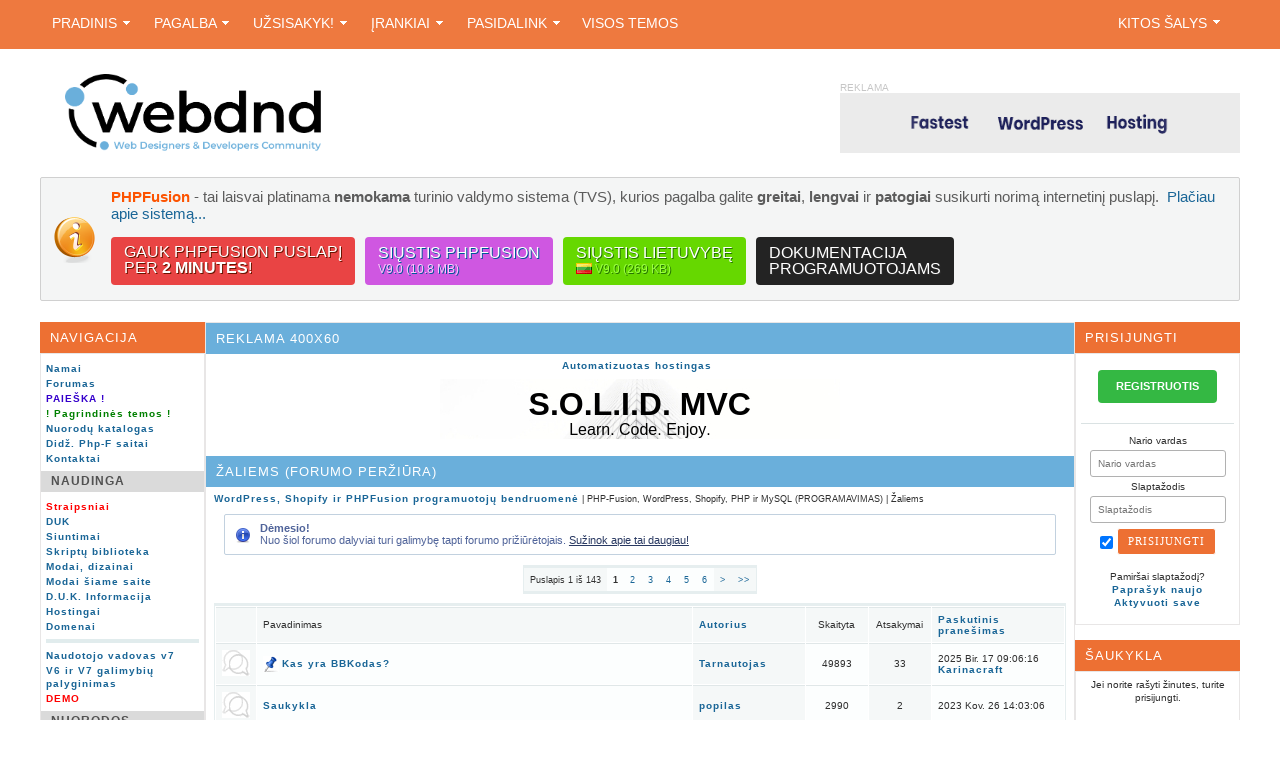

--- FILE ---
content_type: text/html; charset=UTF-8
request_url: https://webdnd.com/zaliems,f2
body_size: 12696
content:
<!DOCTYPE html>
<html>
<head>
<title>Žaliems - WordPress, Shopify ir PHPFusion programuotojų bendruomenė</title>
<meta http-equiv="X-UA-Compatible" content="IE=edge">
<meta charset='utf-8' />
<meta name="viewport" content=" minimum-scale=1.0, maximum-scale=1.0, width=device-width, user-scalable=no" />
<meta http-equiv='Cache-Control' content='no-cache' /><meta name='description' content='WordPress, Shopify ir PHPFusion Lietuvos Supportas, pagalba kuriant tinklapius, programuotojų bendruomenė' />
<meta name='keywords' content='WordPress,Shopify,PHP-Fusion,PHPFusion,JavaScript,PHP,Shopify,Laravel,Symfony,Node.js,Envato,CodeCanyon,ThemeForest,Dropal,Lietuvos,Supportas,css,html,php,pagalba,tinklapis,tvs,turinio valdymo sistema,programuotojų,bendruomenė' />
<link rel='stylesheet' href='https://webdnd.com/themes/Renewed/styles.css?ver=3.0'/>
<link rel='stylesheet' href='https://webdnd.com/themes/Renewed/extended.css?ver=2.1'/>
<script type='text/javascript' defer src='https://webdnd.com/includes/tw-sack.js'></script>
<script type='text/javascript' defer src='https://webdnd.com/includes/jscript.js'></script>
<script type='text/javascript' defer src='../includes//jquery.min.js'></script>
<script type="text/javascript">

  var _gaq = _gaq || [];
  _gaq.push(['_setAccount', 'UA-12035855-7']);
  _gaq.push(['_trackPageview']);

  (function() {
    var ga = document.createElement('script'); ga.type = 'text/javascript'; ga.async = true;
    ga.src = ('https:' == document.location.protocol ? 'https://' : 'http://') + 'stats.g.doubleclick.net/dc.js';
    var s = document.getElementsByTagName('script')[0]; s.parentNode.insertBefore(ga, s);
  })();

</script>
<link rel='shortcut icon' href='https://webdnd.com/images/favicon.ico' type='image/x-icon' />
<!--[if lte IE 8]>
<style type='text/css'>
.menu p {
margin: 0;
padding: 14px 11px 16px 12px;
}
.link a {
color: #fff; 
font-family: Myriad Pro, Arial, Helvetica, sans-serif; 
font-size: 14px;
font-weight: normal;
letter-spacing: 0;
padding: 14px 9px 15px 10px; 
}
.menu-country li a{
    color:#ffffff;
    display:block;
	letter-spacing: 0px;
    font-weight:normal;
	font-size: 14px;
    margin:0px;
	cursor: pointer;
    padding: 14px 20px 16px 20px;
    text-align:center;
    text-decoration:none;
}
</style>
<![endif]-->

</head><body>
<div class='jqmWindow' id='dialog'><a href='#' title='U&#382;daryti' class='jqmClose'></a></div><script type='text/javascript'>
	writeCookie();
	function writeCookie() {
		var date = new Date();
		date.setTime(date.getTime()+(2*24*60*60*1000));
		var expires = '; expires='+date.toGMTString();
		var the_cookie = 'resolution='+ screen.width + 'x' + screen.height;
		document.cookie = the_cookie+expires+'; path=/';
	}
	</script><script language='javascript' defer src='../themes/Renewed/includes/revision.js' type='text/javascript'></script>
<div id='navBar'><div id="main" class="side-both nav-container"><div id='navBarOverlay' class="responsive-sidebar responsive-navigation"><ul id='menu'><li class='menu'><p data-submenu-parent="Pradinis" title='Pradinis'>Pradinis <img src="[data-uri]" class="menu-bullet" alt="" width="9px" height="9px" /></p><ul class='submenu' data-target-submenu="Pradinis"><p class="submenu-title">Pradinis<img data-target-parent="Pradinis" src='../themes/Renewed/images/return.svg' alt='Go back'></p><li><a onmousedown='return false;' href='../index.php' title='Pagrindinis puslapis'>Namai</a></li><li><a onmousedown='return false;' href='../news_cats.php' title='Naujien&#371; grup&#279;s'>Naujien&#371; grup&#279;s</a></li><li><a onmousedown='return false;' href='../bendrosios-portalo-taisykles,n514' title='Portalo taisykl&#279;s'>Taisykl&#279;s</a></li><li><a onmousedown='return false;' class='divider' href='../search.php' title='Ie&#353;koti'>Paie&#353;ka</a></li><li><a onmousedown='return false;' href='../atsiliepimai' title='Verslumo atsiliepimai'>Atsiliepimai</a></li><li><a onmousedown='return false;' href='../populiariausi-nariai' title='M&#279;gstamiausi tinklapio nariai'>Top nariai</a></li></ul></li><li class='menu'><p data-submenu-parent="Pagalba" title='Pagalba'>Pagalba <img src="[data-uri]" class="menu-bullet" alt="" width="9px" height="9px" /></p><ul class='submenu' data-target-submenu="Pagalba"><p class="submenu-title">Pagalba<img data-target-parent="Pagalba" src='../themes/Renewed/images/return.svg' alt='Go back'></p><li><a onmousedown='return false;' href='../forum/index.php' title='Diskusij&#371; forumas'>Forumas</a></li><li><a onmousedown='return false;' href='../articles.php' title='Straipsniai'>Straipsniai</a></li><li><a onmousedown='return false;' href='../dazniausiai_uzduodami_klausimai,t3' title='DUK'>DUK</a></li><li><a onmousedown='return false;' href='../naudotojo-vadovas-v7' title='Naudotojo vadovas'>Naudotojo vadovas</a></li></ul></li><li class='menu'><p data-submenu-parent="U&#382;sisakyk!" title='U&#382;sisakyk!'>U&#382;sisakyk! <img src="[data-uri]" class="menu-bullet" alt="" width="9px" height="9px" /></p><ul class='submenu' data-target-submenu="U&#382;sisakyk!"><p class="submenu-title">U&#382;sisakyk!<img data-target-parent="U&#382;sisakyk!" src='../themes/Renewed/images/return.svg' alt='Go back'></p><li><a onmousedown='return false;' href='../reklama_sms' title='Reklama'>Reklam&#261;</a></li><li><a onmousedown='return false;' href='../gauk-php-fusion-per-2-minutes' title='Hostingas'>Hosting&#261;</a></li><li><a onmousedown='return false;' class='divider' href='../uzsisakyk-pasto-dezute' title='El. pa&#353;to d&#279;&#382;ut&#279;'>El. pa&#353;to d&#279;&#382;ut&#281;</a></li></ul></li><li class='menu'><p data-submenu-parent="&#302;rankiai" title='&#302;rankiai'>&#302;rankiai <img src="[data-uri]" class="menu-bullet" alt="" width="9px" height="9px" /></p><ul class='submenu' data-target-submenu="&#302;rankiai"><p class="submenu-title">&#302;rankiai<img data-target-parent="&#302;rankiai" src='../themes/Renewed/images/return.svg' alt='Go back'></p><li><a onmousedown='return false;' href='../viewpage.php?page_id=28' title='LT &lt;-&gt; HTML konverteris'>LT &lt;-&gt; HTML</a></li><li><a onmousedown='return false;' href='../viewpage.php?page_id=29' title='Google PR patikra'>Google PR patikra</a></li><li><a onmousedown='return false;' href='../viewpage.php?page_id=30' title='N-tainis konvertavimas'>N-tainis vertimas</a></li><li><a onmousedown='return false;' href='../viewpage.php?page_id=31' title='Programin&#279; &#303;ranga programuotojams'>Programin&#279; &#303;ranga</a></li></ul></li><li class='menu'><p data-submenu-parent="Pasidalink" title='Pasidalink'>Pasidalink <img src="[data-uri]" class="menu-bullet" alt="" width="9px" height="9px" /></p><ul class='submenu' data-target-submenu="Pasidalink"><p class="submenu-title">Pasidalink<img data-target-parent="Pasidalink" src='../themes/Renewed/images/return.svg' alt='Go back'></p><li><a onmousedown='return false;' href='../submit.php?stype=n' title='Pateikti naujienas'>Pateikti naujienas</a></li><li><a onmousedown='return false;' href='../submit.php?stype=a' title='Pateikti straipsn&#303;'>Pateikti straipsn&#303;</a></li><li><a onmousedown='return false;' href='../submit.php?stype=p' title='Pateikti nuorod&#261;'>Pateikti nuorod&#261;</a></li></ul></li><li class='link'><a onmousedown='return false;'  href='../infusions/forum_threads_list_panel/allthreads.php' title='Visos portalo temos'>Visos temos</a></li></ul></div>

		<div class='sidebar-icons-menu'>
			<ul>
				<li><div data-sidebar-toggle='responsive-navigation'><img src="../themes/Renewed/images/ham.svg" alt="Navigation toggle"></div></li><li><div data-sidebar-toggle='side-border-left'><img src="../themes/Renewed/images/sidebar.svg" alt="Left sidebar toggle"></div></li><li><div data-sidebar-toggle='side-border-right'><img src="../themes/Renewed/images/enter.svg" alt="Right sidebar toggle"></div></li></ul>
		</div>
	<div class='menu-country hide'>
    <ul>
        <li onmouseover='document.getElementById(&#39;drop&#39;).style.visibility=&#39;visible&#39;;' onmouseout='document.getElementById(&#39;drop&#39;).style.visibility=&#39;hidden&#39;;'><a>Kitos &#353;alys <img src='[data-uri]' class='menu-bullet' alt='' width='9px' height='9px' /></a>
            <ul id='drop' style='right: 2.1%;'>
				<li><a href='http://www.php-fusion.at/' target='_blank'><img src='[data-uri]' class='austrija' alt='' width='16px' height='11px' /> Austrija</a></li>
                <li><a href='http://www.phpfusion-nederlands.info/' target='_blank'><img src='[data-uri]' class='belgija' alt='' width='16px' height='11px' /> Belgija</a></li>
                <li><a href='http://www.phpfusion-br.net/' target='_blank'><img src='[data-uri]' class='brazilija' alt='' width='16px' height='11px' /> Brazilija</a></li>
                <li><a href='http://www.phpfusion.cz/' target='_blank'><img src='[data-uri]' class='cekija' alt='' width='16px' height='11px' /> &#268;ekija</a></li>
                <li><a href='http://www.php-fusion.dk/' target='_blank'><img src='[data-uri]' class='danija' alt='' width='16px' height='11px' /> Danija</a></li>
                <li><a href='http://www.php-fusion-iran.com/' target='_blank'><img src='[data-uri]' class='iranas' alt='' width='16px' height='11px' /> Iranas</a></li>
                <li><a href='http://www.php-fusion.com.es/' target='_blank'><img src='[data-uri]' class='ispanija' alt='' width='16px' height='11px' /> Ispanija</a></li>
				<li><a href='http://www.php-fusion.us/' target='_blank'><img src='[data-uri]' class='jav' alt='' width='16px' height='11px' /> JAV</a></li>
                <li><a href='http://www.php-fusion.pl/' target='_blank'><img src='[data-uri]' class='lenkija' alt='' width='16px' height='11px' /> Lenkija</a></li>
                <li><a href='http://www.phpfusion-no.com/' target='_blank'><img src='[data-uri]' class='norvegija' alt='' width='16px' height='11px' /> Norvegija</a></li>
                <li><a href='http://www.phpfusion-nederlands.info/' target='_blank'><img src='[data-uri]' class='nyderlandai' alt='' width='16px' height='11px' /> Nyderlandai</a></li>
                <li><a href='http://www.phpfusion-fr.com/' target='_blank'><img src='[data-uri]' class='prancuzija' alt='' width='16px' height='11px' /> Pranc&#363;zija</a></li>
                <li><a href='http://www.phpfusion.ro/' target='_blank'><img src='[data-uri]' class='rumunija' alt='' width='16px' height='11px' /> Rumunija</a></li>
                <li><a href='http://rusfusion.ru/' target='_blank'><img src='[data-uri]' class='rusija' alt='' width='16px' height='11px' /> Rusija</a></li>
				<li><a href='http://www.phpfusion.sk/' target='_blank'><img src='[data-uri]' class='slovakija' alt='' width='16px' height='11px' /> Slovakija</a></li>
                <li><a href='http://www.php-fusion.se/' target='_blank'><img src='[data-uri]' class='svedija' alt='' width='16px' height='11px' /> &#352;vedija</a></li>
				<li><a href='http://www.phpfusionturkiye.com/' target='_blank'><img src='[data-uri]' class='turkija' alt='' width='16px' height='11px' /> Turkija</a></li>
                <li><a href='http://www.php-fusion.co.hu/' target='_blank'><img src='[data-uri]' class='vengrija' alt='' width='16px' height='11px' /> Vengrija</a></li>
                <li><a href='http://phpfusion-deutschland.de/' target='_blank'><img src='[data-uri]' class='vokietija' alt='' width='16px' height='11px' /> Vokietija</a></li>


            </ul>
        </li>
    </ul>
	</div>
</div>
<div id='clearmenu'></div></div><div id='main' class='side-both'><div class='pageCenter'>
<div id='header'><div class='head-img'>
<div class='head-img-top'>
<div id='logo'><a href='../index.php' title='Lietuvos PHP-Fusion oficialus pagalbos tinklalapis'><img src='../images/webdnd-logo.png' class='logo' alt='' width='256px'/></a></div>
<div class='head-advert'>REKLAMA<br /><a target='_blank' href='../infusions/banner_panel/click.php?bid=633' title='Mahost.lt - vienintelis automatizuotas hostingas Lietuvoje'><img src='https://webdnd.com/images/reklama/MaHost-468.gif' border='0' style='vertical-align: middle;' height='60' width='400' alt='Mahost.lt - vienintelis automatizuotas hostingas Lietuvoje' title='Mahost.lt - vienintelis automatizuotas hostingas Lietuvoje' /></a>
</div></div>
<div class='head-img-bottom'>
	<div class='info-table'>
	<span style='color:#fc5300; font-weight:bold'>PHPFusion</span> - tai laisvai platinama <b>nemokama</b> turinio valdymo sistema (TVS), kurios pagalba galite <b>greitai</b>, <b>lengvai</b> ir
<b>patogiai</b> susikurti norim&#261; internetin&#303; puslap&#303;. &nbsp;<a href='../apie-php-fusion'>Pla&#269;iau apie sistem&#261;...</a>
<p></p>
<div class='info-table-links'>
	<a href='../gauk-php-fusion-per-2-minutes' class='getweb-button link-button' title='Tur&#279;k savo PHPFusion sistem&#261; vos per 2 minutes!'>Gauk PHPFusion puslap&#303;<br />per <b>2 minutes</b>!</a>
	<a href='../siustis-v9-0' class='v9-button link-button' target='_blank' title='Si&#371;stis naujausi&#261; PHPFusion 9.0 versij&#261;'>Si&#371;stis PHPFusion<br /><small>v9.0 (10.8 MB)</small></a>
	<a href='../siustis-lietuvybe-v9-0' class='download-button link-button' target='_blank' title='Si&#371;stis PHPFusion v9 lietuvyb&#281;'>Si&#371;stis lietuvyb&#281;<br /><small><img src='[data-uri]' class='lietuva' alt='' width='16px' height='11px' /> v9.0 (269 KB)</small></a>
	<a href='https://www.php-fusion.co.uk/infusions/wiki/' class='link-button documentation-button' target='_blank' title='Dokumentacija programuotojams'>Dokumentacija<br />programuotojams<br /></a>
</div>
<!--<a href='../phpfusion-v8-aprasymas' class='v8-button' title='Sužinok apie naująją PHP-Fusion kartą!'>PHP-Fusion 8<br /><small>Sistemos aprašymas</small></a>-->
<!--<a href='https://www.php-fusion.co.uk/downloads.php?cat_id=30&file_id=587' class='v9-button' target='_blank' title='Išbandyk PHP-Fusion 9'>PHP-Fusion 9 RC 4<br /><small>Išbandyk naują versiją</small></a>--></div></div></div></div>
<div class="site-container"><div class='side-border-left responsive-sidebar'><div class='sideTitleOverlay'><p>Navigacija</p>
</div>
<div class='sideContent'>
<div class='side-navigation'><a href='https://webdnd.com/index.php' class='side' style='display: block;'> Namai</a>
<a href='https://webdnd.com/forum/index.php' class='side' style='display: block;'> Forumas</a>
<a href='https://webdnd.com/search.php' class='side' style='display: block;'> <span style='color:#3500cc'>PAIEŠKA !</span></a>
<a href='https://webdnd.com/pagrindines_svarbiausios_temos,t17555' class='side' style='display: block;'> <span style='color:green'>! Pagrindinės temos !</span></a>
<a href='https://webdnd.com/photogallery.php' class='side' style='display: block;'> Nuorodų katalogas</a>
<a href='https://webdnd.com/didziausi_php-fusion_tinklapiai,n346' class='side' style='display: block;'> Didž. Php-F saitai</a>
<a href='https://webdnd.com/contact.php' class='side' style='display: block;'> Kontaktai</a>
<div class='side-label'><strong>NAUDINGA</strong></div>
<a href='https://webdnd.com/articles.php' class='side' style='display: block;'> <span style='color:red'>Straipsniai</span></a>
<a href='https://webdnd.com/faq.php' class='side' style='display: block;'> DUK</a>
<a href='https://webdnd.com/downloads.php' class='side' style='display: block;'> Siuntimai</a>
<a href='https://webdnd.com/skriptu_biblioteka' class='side' style='display: block;'> Skriptų biblioteka</a>
<a href='https://downloads.webdnd.com/' class='side' style='display: block;'> Modai, dizainai</a>
<a href='https://webdnd.com/modai_siame_saite,x6' class='side' style='display: block;'> Modai šiame saite</a>
<a href='https://webdnd.com/dazniausiai_uzduodami_klausimai,t3' class='side' style='display: block;'> D.U.K. Informacija</a>
<a href='https://webdnd.com/viskas_apie_hostinga,t1' class='side' style='display: block;'> Hostingai</a>
<a href='https://webdnd.com/viskas_apie_domenus,t2' class='side' style='display: block;'> Domenai</a>
<hr class='side-hr' />
<a href='https://webdnd.com/naudotojo-vadovas-v7' target='_blank' class='side' style='display: block;'> Naudotojo vadovas v7</a>
<a href='https://webdnd.com/viewpage.php?page_id=40' class='side' style='display: block;'> V6 ir V7 galimybių palyginimas</a>
<a href='https://webdnd.com/phpfusion-demo' target='_blank' class='side' style='display: block;'> <span style='color:red'>DEMO</span></a>
<div class='side-label'><strong>NUORODOS</strong></div>
<a href='https://www.php-fusion.co.uk/infusions/marketplace/' target='_blank' class='side' style='display: block;'> Modifikacijos, panelės</a>
<a href='https://www.php-fusion.co.uk/infusions/marketplace/?view=category&amp;cid=249' target='_blank' class='side' style='display: block;'> Temos/dizainai</a>
<div class='side-label'><strong>PASLAUGOS</strong></div>
<a href='https://webdnd.com/reklama_sms' class='side' style='display: block;'> Reklama</a>
<a href='https://webdnd.com/gauk-php-fusion-per-2-minutes' class='side' style='display: block;'> <span style='color:red'>VIP hostingas</span></a>
<hr class='side-hr' />
<a href='https://webdnd.com/paskutiniai_komentarai' class='side' style='display: block;'> Pask. komentarai</a>
<a href='https://webdnd.com/administracija' class='side' style='display: block;'> Administracija</a>
</div></div>
<div class='sideTitleOverlay'><p>Vartotojų tinkle</p>
</div>
<div class='sideContent'>
 Prisijungusių svečių: 76<br />
 Prisijungusių narių: 0<br />
Prisijungusių narių nėra<br />
<br /> Registruoti nariai: 25,963<br />
 Naujausias narys: <a href='../wolfhammer,u27811' class='side'>WolfHammer</a>
</div>
<div class='sideTitleOverlay'><p>Naujausi straipsniai</p>
</div>
<div class='sideContent'>
<strong><u>Įprasti:</u></strong><br /><div style='padding: 5px 0; border-bottom: #dfdfdf 1px solid;'> <a href='../img-bbkodas,s277' title='IMG BBKodas' class='side'>IMG BBKodas</a></div>
<div style='padding: 5px 0; border-bottom: #dfdfdf 1px solid;'> <a href='../pamoka-nemokamo-php-fusion-puslapio-sukurimas-per-10min,s276' title='Pamoka ,nemokamo php fusion puslapio sukurimas per 10min.' class='side'>Pamoka ,nemokamo php...</a></div>
<div style='padding: 5px 0; border-bottom: #dfdfdf 1px solid;'> <a href='../html-lenteles,s275' title='HTML lentelės' class='side'>HTML lentelės</a></div>
<div style='padding: 5px 0; border-bottom: #dfdfdf 1px solid;'> <a href='../isnykstanti-reklama,s273' title='Išnykstanti reklama' class='side'>Išnykstanti reklama</a></div>
<div style='padding: 5px 0; border-bottom: #dfdfdf 1px solid;'> <a href='../kalendorius,s272' title='Kalendorius' class='side'>Kalendorius</a></div>
<br /><strong><u>Skirti naujokams:</u></strong><br /><div style='padding: 5px 0; border-bottom: #dfdfdf 1px solid;'> <a href='../mano-profilis-idejimas-i-user-info-panel,s270' title='Mano profilis įdėjimas į user_info_panel' class='side'>Mano profilis įdėj...</a></div>
<div style='padding: 5px 0; border-bottom: #dfdfdf 1px solid;'> <a href='../php-fusion-v7-02-03-idiegimas,s258' title='PHP-Fusion V7.02.03 įdiegimas' class='side'>PHP-Fusion V7.02.03 ...</a></div>
<div style='padding: 5px 0; border-bottom: #dfdfdf 1px solid;'> <a href='../keletas-pamokeliu-pirma-kart-matantiems-php-fusion,s257' title='Keletas pamokėlių pirmą kart matantiems PHP-FUSION.' class='side'>Keletas pamokėlių ...</a></div>
</div>
<div class='sideTitleOverlay'><p>Paskutiniai nariai</p>
</div>
<div class='sideContent'>
<table cellpadding='0' cellspacing='0' width='100%'><tr>
<td class='side-small' align='left'>
<a href='../djartas,u5932' rel='nofollow' title='DjArtas' class='side'>
DjArtas</a></td><td class='side-small' align='right'> 5 dienos</td>
</tr>
<tr>
<td class='side-small' align='left'>
<a href='../wolfhammer,u27811' rel='nofollow' title='WolfHammer' class='side'>
WolfHammer</a></td><td class='side-small' align='right'> 5 dienos</td>
</tr>
<tr>
<td class='side-small' align='left'>
<a href='../rytis,u1391' rel='nofollow' title='Rytis' class='side'>
Rytis</a></td><td class='side-small' align='right'> 4 savaitės</td>
</tr>
<tr>
<td class='side-small' align='left'>
<a href='../nostesi,u9571' rel='nofollow' title='Nostesi' class='side'>
Nostesi</a></td><td class='side-small' align='right'>11 savaitės</td>
</tr>
<tr>
<td class='side-small' align='left'>
<a href='../wisedocs,u27810' rel='nofollow' title='Wisedocs' class='side'>
Wisedocs</a></td><td class='side-small' align='right'>11 savaitės</td>
</tr>
<tr>
<td class='side-small' align='left'>
<a href='../asdasdddz,u27809' rel='nofollow' title='asdasdddz' class='side'>
asdasdddz</a></td><td class='side-small' align='right'>15 savaitės</td>
</tr>
<tr>
<td class='side-small' align='left'>
<a href='../paslapties-kodas,u27808' rel='nofollow' title='Paslapties Kodas' class='side'>
Paslapties K...</a></td><td class='side-small' align='right'>16 savaitės</td>
</tr>
<tr>
<td class='side-small' align='left'>
<a href='../audrius-17,u925' rel='nofollow' title='Audrius_17' class='side'>
Audrius_17</a></td><td class='side-small' align='right'>18 savaitės</td>
</tr>
<tr>
<td class='side-small' align='left'>
<a href='../reikalas,u27585' rel='nofollow' title='Reikalas' class='side'>
Reikalas</a></td><td class='side-small' align='right'>23 savaitės</td>
</tr>
<tr>
<td class='side-small' align='left'>
<a href='../simbijanas,u27807' rel='nofollow' title='Simbijanas' class='side'>
Simbijanas</a></td><td class='side-small' align='right'>30 savaitės</td>
</tr>
<tr>
<td class='side-small' align='left'>
<a href='../karinacraft,u27806' rel='nofollow' title='Karinacraft' class='side'>
Karinacraft</a></td><td class='side-small' align='right'>31 savaitės</td>
</tr>
<tr>
<td class='side-small' align='left'>
<a href='../zmogus,u4833' rel='nofollow' title='Žmogus' class='side'>
Žmogus</a></td><td class='side-small' align='right'>34 savaitės</td>
</tr>
<tr>
<td class='side-small' align='left'>
<a href='../bruksnys,u13256' rel='nofollow' title='Bruksnys' class='side'>
Bruksnys</a></td><td class='side-small' align='right'>39 savaitės</td>
</tr>
<tr>
<td class='side-small' align='left'>
<a href='../darexs,u17222' rel='nofollow' title='Darexs' class='side'>
Darexs</a></td><td class='side-small' align='right'>41 savaitės</td>
</tr>
<tr>
<td class='side-small' align='left'>
<a href='../nepas,u11379' rel='nofollow' title='Nepas' class='side'>
Nepas</a></td><td class='side-small' align='right'>42 savaitės</td>
</tr>
<tr>
<td class='side-small' align='left'>
<a href='../keistuole,u27805' rel='nofollow' title='keistuole' class='side'>
keistuole</a></td><td class='side-small' align='right'>44 savaitės</td>
</tr>
<tr>
<td class='side-small' align='left'>
<a href='../gizmis,u563' rel='nofollow' title='Gizmis' class='side'>
Gizmis</a></td><td class='side-small' align='right'>45 savaitės</td>
</tr>
<tr>
<td class='side-small' align='left'>
<a href='../mafetas,u487' rel='nofollow' title='MaFetas' class='side'>
MaFetas</a></td><td class='side-small' align='right'>59 savaitės</td>
</tr>
<tr>
<td class='side-small' align='left'>
<a href='../ozzwanted,u1' rel='nofollow' title='ozzWANTED' class='side'>
ozzWANTED</a></td><td class='side-small' align='right'>60 savaitės</td>
</tr>
<tr>
<td class='side-small' align='left'>
<a href='../saulyzas,u27804' rel='nofollow' title='saulyzas' class='side'>
saulyzas</a></td><td class='side-small' align='right'>62 savaitės</td>
</tr>
</table></div>
<div class='sideTitleOverlay'><p>Informacija:</p>
</div>
<div class='sideContent'>
<script language="JavaScript" type="text/javascript">
//<![CDATA[
document. write( "<b>Rezoliucija:</b> <a>" + screen.width + " x " + screen.height + "</a>" );
//]]>
</script><br /><b>OS:</b> <a>Mac OS X</a><br /><b>Naršyklė:</b> <a>Safari</a><br /><b>IP:</b> <a>18.116.202.190</a><br /><b>Naujienų:</b> <a>529</a><br /><b>Straipsnių:</b> <a>235</a><br /><b>Temų:</b> <a>52,589</a><br /><b>Postų:</b> <a>522,549</a><br /><b>Postų pask. parą:</b> <a>0</a><br /><b>Shout'ų pask. parą:</b> <a>0</a><br /><b>P.S.C. pask. parą:</b> <a>0</a><br /><b>Nuorodų kataloge:</b> <a>13</a><br /><br /><div id='site_counters'>
	<p class="title">Lankomumo Statistika</p>
	<div data-date="2022-01-18" data-page-views="38" data-unique-visits="30" ></div>
	<div data-date="2022-01-19" data-page-views="35" data-unique-visits="33" ></div>
	<div data-date="2022-01-20" data-page-views="120" data-unique-visits="120" ></div>
	<div data-date="2022-01-21" data-page-views="24" data-unique-visits="24" ></div>
	<div data-date="2022-01-22" data-page-views="20" data-unique-visits="19" ></div>
	<div data-date="2022-01-23" data-page-views="24" data-unique-visits="17" ></div>
	<div data-date="2022-01-24" data-page-views="27" data-unique-visits="21" ></div>
	<div data-date="2022-01-25" data-page-views="30" data-unique-visits="27" ></div>
	<div data-date="2022-01-26" data-page-views="20" data-unique-visits="18" ></div>
	<div data-date="2022-01-27" data-page-views="31" data-unique-visits="28" ></div>
	<div data-date="2022-01-28" data-page-views="24" data-unique-visits="23" ></div>
	<div data-date="2022-01-29" data-page-views="24" data-unique-visits="24" ></div>
	<div data-date="2022-01-30" data-page-views="47" data-unique-visits="28" ></div>
	<div data-date="2022-01-31" data-page-views="22" data-unique-visits="18" ></div>
	
	<canvas id="SC-stats" height="75px" width="150px" style="max-width: 100%;"></canvas>
	<p>Peržiūrų šiandien:  22</p>
	<p data-total-views="total-views">Iš viso peržiūrų: <span>22948724</span></p>
			<script defer src="../infusions/ip_panel/charts.min.js" ></script>
	<script defer src="../infusions//ip_panel/main.js"></script>
</div>
</div>
<script>
    var sc_project=12418636;
    var sc_invisible=0;
    var sc_security="885f869e";
    var sc_https=1;
</script>
<script defer src="../infusions/ip_panel/statcounter.js"></script></div><div class='side-border-right responsive-sidebar'><div class='sideTitleOverlay'><p>Prisijungti</p>
</div>
<div class='sideContent'>
<div align='center'><a href='../register.php' title='Registruotis portale' class='green-button'>REGISTRUOTIS</a>
<hr style='margin: 10px 0;' />
<form name='loginform' method='post' action='https://webdnd.com/forum/viewforum.php?forum=2'>
Nario vardas<br />
<input type='text' name='user_name' class='textbox' style='width:120px' placeholder='Nario vardas' /><br />
Slaptažodis<br />
<input type='password' name='user_pass' class='textbox' style='width:120px' placeholder='Slaptažodis' /><br />
<input type='checkbox' name='remember_me' value='y' title='Atsiminti mane' style='vertical-align:middle;' checked/>
<input type='submit' name='login' value='Prisijungti' class='button' /><br />
</form>
<br />
Pamiršai slaptažodį?<a href='../lostpassword.php' class='side'><br /><b>Paprašyk naujo</b></a><br />
	<a href='https://webdnd.com/activate.php'>Aktyvuoti save</a>
</div>
</div>
<div class='sideTitleOverlay'><p>Šaukykla</p>
</div>
<div class='sideContent'>
<center>Jei norite rašyti žinutes, turite prisijungti.</center><br />
<div id='site_shoutbox'><span class='shoutboxname'> <a href='../wolfhammer,u27811' rel='nofollow' class='side'>WolfHammer</a>
</span><br />
<span class='shoutboxdate'>2026 Sau. 25 01:01:35</span><br />
<span class='shoutbox'><img src='../images/smiley/shy.gif' alt='drovus' style='vertical-align:middle;' /></span><br />
<br />
<span class='shoutboxname'> <a href='../zmogus,u4833' rel='nofollow' class='side'>Žmogus</a>
</span><br />
<span class='shoutboxdate'>2025 Geg. 31 10:05:18</span><br />
<span class='shoutbox'>Kas geresnio? <img src='../images/smiley/smile.gif' alt='šypsosi' style='vertical-align:middle;' /></span><br />
<br />
<span class='shoutboxname'> <a href='../nepas,u11379' rel='nofollow' class='side'>Nepas</a>
</span><br />
<span class='shoutboxdate'>2025 Bal. 9 17:04:13</span><br />
<span class='shoutbox'><img src='../images/smiley/shy.gif' alt='drovus' style='vertical-align:middle;' /></span><br />
<br />
<span class='shoutboxname'> <a href='../nepas,u11379' rel='nofollow' class='side'>Nepas</a>
</span><br />
<span class='shoutboxdate'>2025 Bal. 9 17:04:08</span><br />
<span class='shoutbox'><img src='../images/smiley/shy.gif' alt='drovus' style='vertical-align:middle;' /></span><br />
<br />
<span class='shoutboxname'> <a href='../gizmis,u563' rel='nofollow' class='side'>Gizmis</a>
</span><br />
<span class='shoutboxdate'>2025 Kov. 15 14:03:50</span><br />
<span class='shoutbox'>OMG, smagu matyt sita puslapi veikianti</span><br />
<br />
</div>
<center>
 <a href='../infusions/shoutbox_panel/shoutbox_archive.php' class='side'>Šaukyklos archyvas</a>	</center>
</div>
<div class='sideTitleOverlay'><p>Apklausa</p>
</div>
<div class='sideContent'>
<form name='voteform' method='post' action='../forum/viewforum.php?forum=2'><strong>Ar esate patenkinti lietuviško vertimo kokybe?</strong><br /><br /><input type='radio' name='voteoption' value='0' /> Taip!<br /><br />
<input type='radio' name='voteoption' value='1' /> Taip, bet yra ką taisyti (parašysiu komentaruose)<br /><br />
<input type='radio' name='voteoption' value='2' /> Ne<br /><br />
<center><input type='hidden' name='poll_id' value='123' />
Norėdamas balsuoti turite prisijungti.</center>
</form>
<center> <a href='../infusions/member_poll_panel/polls_archive.php' class='side'>Archyvas</a> </center>

</div>
</div><div id='main-bg' class='clearfix'><a id='content' name='content'></a>
<div class='centerTitleOverlay'>Reklama 400x60</div>
<div class='centerContent floatfix'>
<div id='site_banners' align='center'><div style='padding-bottom:8px'><a target='_blank' href='https://mahost.lt' title='Automatizuotas hostingas'>Automatizuotas hostingas</a>&nbsp;&nbsp;
</div><a target='_blank' href='../infusions/banner_panel/click.php?bid=1482' title='S.O.L.I.D. MVC - Best way to develop a WordPress plugin'><img src='https://webdnd.com/images/reklama/solidmvc.org.jpg' border='0' height='60' width='400' alt='S.O.L.I.D. MVC - Best way to develop a WordPress plugin' /></a>
</div>
</div>
<div class='centerTitleOverlay'>Žaliems  (Forumo peržiūra)</div>
<div class='centerContent floatfix'>
<table cellspacing='0' cellpadding='0' width='100%'>
<tr>
<td class='smallalt'>
<a href='../forum/index.php'>WordPress, Shopify ir PHPFusion programuotojų bendruomenė</a> | PHP-Fusion, WordPress, Shopify, PHP ir MySQL (PROGRAMAVIMAS) | Žaliems</td>
</tr>
</table>
<div class='forum-info' style='margin: 10px 10px;'><strong>Dėmesio!</strong><br />Nuo šiol forumo dalyviai turi galimybę tapti forumo prižiūrėtojais. <a href='../viewpage.php?page_id=42'>Sužinok apie tai daugiau!</a></div>
<div align='center' style='margin-top:5px;margin-bottom:5px;'><table cellspacing='1' cellpadding='1' border='0' class='tbl-border'>
<tr>
<td class='tbl2'><span class='small'>Puslapis 1 iš 143</span></td>
<td class='tbl1'><span class='small'><strong>1</strong></span></td>
<td class='tbl1'><a class='small' href='../zaliems,f2,2'>2</a></td>
<td class='tbl1'><a class='small' href='../zaliems,f2,3'>3</a></td>
<td class='tbl1'><a class='small' href='../zaliems,f2,4'>4</a></td>
<td class='tbl1'><a class='small' href='../zaliems,f2,5'>5</a></td>
<td class='tbl1'><a class='small' href='../zaliems,f2,6'>6</a></td>
<td class='tbl2'><a class='small' href='../zaliems,f2,2'>&gt;</a></td>
<td class='tbl2'><a class='small' href='../zaliems,f2,143'>&gt;&gt;</a></td>
</tr>
</table>
</div>
<!--subforums--><div id='forum'></div>
<table cellpadding='0' cellspacing='0' width='100%' class='tbl-border'>
<tr>
<td>
<table cellspacing='1' cellpadding='0' width='100%'>
<tr>
<td width='20' class='tbl2'>&nbsp;</td>
<td class='tbl2'>Pavadinimas</td>
<td width='100' class='tbl2'><a href='../zaliems,g2'>Autorius</a></td>
<td align='center' width='50' class='tbl2'>Skaityta</td>
<td align='center' width='50' class='tbl2'>Atsakymai</td>
<td width='120' class='tbl2'><a href='../zaliems,f2'><b>Paskutinis pranešimas</b></a></td>
</tr>
<tr>
<td align='center' width='25' class='tbl2'><img src='../themes/Renewed/forum/folder.gif' alt='Nėra naujų pranešimų'></td><td class='tbl1'><img src='../themes/Renewed/forum/stickythread.gif' alt='Nauji pranešimai' style='vertical-align:middle;' />
<a href='../kas-yra-bbkodas,t894' title='Kas yra BBKodas?'>Kas yra BBKodas?</a></td>
<td class='tbl2'><a href='../tarnautojas,u5174'>Tarnautojas</a></td>
<td align='center' class='tbl1'>49893</td>
<td align='center' class='tbl2'>33</td>
<td class='tbl1'>2025 Bir. 17 09:06:16<br />
<span class='small'> <a href='../karinacraft,u27806'>Karinacraft</a></span></td>
</tr>
<tr>
<td align='center' width='25' class='tbl2'><img src='../themes/Renewed/forum/folder.gif' alt='Nėra naujų pranešimų'></td><td class='tbl1'><a href='../saukykla,t55026' title='Saukykla'>Saukykla</a></td>
<td class='tbl2'><a href='../popilas,u7782'>popilas</a></td>
<td align='center' class='tbl1'>2990</td>
<td align='center' class='tbl2'>2</td>
<td class='tbl1'>2023 Kov. 26 14:03:06<br />
<span class='small'> <a href='../,u27781'></a></span></td>
</tr>
<tr>
<td align='center' width='25' class='tbl2 thread-unanswered'><img src='../themes/Renewed/forum/unanswered.png' alt='icon' /></td><td class='tbl1'><a href='../paneliu-dydis,t55109' title='Paneliu dydis'>Paneliu dydis</a></td>
<td class='tbl2'><a href='../kesiukas,u6358'>kesiukas</a></td>
<td align='center' class='tbl1'>3350</td>
<td align='center' class='tbl2'>3</td>
<td class='tbl1'>2022 Lap. 2 08:11:40<br />
<span class='small'> <a href='../,u27770'></a></span></td>
</tr>
<tr>
<td align='center' width='25' class='tbl2 thread-unanswered'><img src='../themes/Renewed/forum/unanswered.png' alt='icon' /></td><td class='tbl1'><a href='../neveikia-prisijungimas-is-viso,t55117' title='Neveikia prisijungimas is viso'>Neveikia prisijungimas is viso</a></td>
<td class='tbl2'><a href='../kesiukas,u6358'>kesiukas</a></td>
<td align='center' class='tbl1'>3047</td>
<td align='center' class='tbl2'>2</td>
<td class='tbl1'>2022 Rugs. 20 06:09:34<br />
<span class='small'> <a href='../,u27763'></a></span></td>
</tr>
<tr>
<td align='center' width='25' class='tbl2 thread-unanswered'><img src='../themes/Renewed/forum/unanswered.png' alt='icon' /></td><td class='tbl1'><a href='../user-fileds-simboliu-skaicius,t55106' title='user_fileds simboliu skaicius'>user_fileds simboliu skaicius</a></td>
<td class='tbl2'><a href='../kesiukas,u6358'>kesiukas</a></td>
<td align='center' class='tbl1'>1766</td>
<td align='center' class='tbl2'>1<span class='small2'>+</span>1</td>
<td class='tbl1'>2022 Rugs. 13 10:09:20<br />
<span class='small'> <a href='../,u27762'></a></span></td>
</tr>
<tr>
<td align='center' width='25' class='tbl2'><img src='../themes/Renewed/forum/folder.gif' alt='Nėra naujų pranešimų'></td><td class='tbl1'><a href='../rangai-ir-medaliai-profilyje,t55114' title='Rangai ir medaliai profilyje'>Rangai ir medaliai profilyje</a></td>
<td class='tbl2'><a href='../nuot,u27318'>nuot</a></td>
<td align='center' class='tbl1'>7596</td>
<td align='center' class='tbl2'>6</td>
<td class='tbl1'>2022 Rugp. 26 14:08:49<br />
<span class='small'> <a href='../sliekaz,u27330'>sliekaz</a></span></td>
</tr>
<tr>
<td align='center' width='25' class='tbl2'><img src='../themes/Renewed/forum/folder.gif' alt='Nėra naujų pranešimų'></td><td class='tbl1'><a href='../download-system-msf-problema,t55326' title='Download System mSF problema'>Download System mSF problema</a></td>
<td class='tbl2'><a href='../jurgiskrumas,u27355'>Jurgiskrumas</a></td>
<td align='center' class='tbl1'>6222</td>
<td align='center' class='tbl2'>1</td>
<td class='tbl1'>2022 Rugp. 11 06:08:01<br />
<span class='small'> <a href='../,u27755'></a></span></td>
</tr>
<tr>
<td align='center' width='25' class='tbl2 thread-unanswered'><img src='../themes/Renewed/forum/unanswered.png' alt='icon' /></td><td class='tbl1'><a href='../nesamoningas-error,t55115' title='Nesamoningas error'>Nesamoningas error</a></td>
<td class='tbl2'><a href='../kesiukas,u6358'>kesiukas</a></td>
<td align='center' class='tbl1'>10804</td>
<td align='center' class='tbl2'>7<span class='small2'>+</span>2</td>
<td class='tbl1'>2022 Lie. 14 08:07:40<br />
<span class='small'> <a href='../,u27750'></a></span></td>
</tr>
<tr>
<td align='center' width='25' class='tbl2'><img src='../themes/Renewed/forum/folder.gif' alt='Nėra naujų pranešimų'></td><td class='tbl1'><a href='../pagalba-del-setup,t55146' title='Pagalba dėl setup'>Pagalba dėl setup</a></td>
<td class='tbl2'><a href='../801,u27384'>801</a></td>
<td align='center' class='tbl1'>3903</td>
<td align='center' class='tbl2'>3</td>
<td class='tbl1'>2022 Lie. 14 05:07:21<br />
<span class='small'> <a href='../,u27749'></a></span></td>
</tr>
<tr>
<td align='center' width='25' class='tbl2'><img src='../themes/Renewed/forum/folder.gif' alt='Nėra naujų pranešimų'></td><td class='tbl1'><a href='../is-not-a-valid-image,t54500' title='is not a valid Image'>is not a valid Image</a></td>
<td class='tbl2'><a href='../ptaha525,u15459'>ptaha525</a></td>
<td align='center' class='tbl1'>5883</td>
<td align='center' class='tbl2'>2</td>
<td class='tbl1'>2022 Bal. 27 10:04:54<br />
<span class='small'> <a href='../,u27736'></a></span></td>
</tr>
<tr>
<td align='center' width='25' class='tbl2'><img src='../themes/Renewed/forum/folder.gif' alt='Nėra naujų pranešimų'></td><td class='tbl1'><a href='../utf8-koduote-ir-lietuviskos-raides,t55183' title='UTF8 koduotė ir lietuviškos raidės'>UTF8 koduotė ir lietuviškos raidės</a></td>
<td class='tbl2'><a href='../eliot,u27414'>Eliot</a></td>
<td align='center' class='tbl1'>4956</td>
<td align='center' class='tbl2'>2</td>
<td class='tbl1'>2022 Vas. 22 05:02:56<br />
<span class='small'> <a href='../,u27727'></a></span></td>
</tr>
<tr>
<td align='center' width='25' class='tbl2'><img src='../themes/Renewed/forum/folder.gif' alt='Nėra naujų pranešimų'></td><td class='tbl1'><a href='../klausimai-del-tvs-ir-talpinimo,t55198' title='Klausimai dėl TVS ir talpinimo.'>Klausimai dėl TVS ir talpinimo.</a></td>
<td class='tbl2'><a href='../kibiras,u27431'>Kibiras</a></td>
<td align='center' class='tbl1'>6193</td>
<td align='center' class='tbl2'>3</td>
<td class='tbl1'>2021 Bal. 8 08:04:19<br />
<span class='small'> <a href='../,u27654'></a></span></td>
</tr>
<tr>
<td align='center' width='25' class='tbl2'><img src='../themes/Renewed/forum/folder.gif' alt='Nėra naujų pranešimų'></td><td class='tbl1'><a href='../perskaityti-visas-forumo-zinutes,t55119' title='Perskaityti visas forumo zinutes'>Perskaityti visas forumo zinutes</a></td>
<td class='tbl2'><a href='../nuot,u27318'>nuot</a></td>
<td align='center' class='tbl1'>23351</td>
<td align='center' class='tbl2'>2</td>
<td class='tbl1'>2018 Spa. 25 15:10:43<br />
<span class='small'> <a href='../,u27402'></a></span></td>
</tr>
<tr>
<td align='center' width='25' class='tbl2 thread-unanswered'><img src='../themes/Renewed/forum/unanswered.png' alt='icon' /></td><td class='tbl1'><a href='../prisijungimas-popup-lange,t55098' title='Prisijungimas popup lange'>Prisijungimas popup lange</a></td>
<td class='tbl2'><a href='../kesiukas,u6358'>kesiukas</a></td>
<td align='center' class='tbl1'>4370</td>
<td align='center' class='tbl2'>2</td>
<td class='tbl1'>2018 Vas. 7 11:02:48<br />
<span class='small'> <a href='../avice,u15336'>avice</a></span></td>
</tr>
<tr>
<td align='center' width='25' class='tbl2 thread-unanswered'><img src='../themes/Renewed/forum/unanswered.png' alt='icon' /></td><td class='tbl1'><a href='../nesuprantu-kas-yra-su-nuoroda,t55102' title='nesuprantu kas yra su nuoroda'>nesuprantu kas yra su nuoroda</a></td>
<td class='tbl2'><a href='../kesiukas,u6358'>kesiukas</a></td>
<td align='center' class='tbl1'>3599</td>
<td align='center' class='tbl2'>3</td>
<td class='tbl1'>2018 Vas. 6 21:02:27<br />
<span class='small'> <a href='../kesiukas,u6358'>kesiukas</a></span></td>
</tr>
<tr>
<td align='center' width='25' class='tbl2 thread-unanswered'><img src='../themes/Renewed/forum/unanswered.png' alt='icon' /></td><td class='tbl1'><a href='../fatal-error,t55091' title='Fatal error'>Fatal error</a></td>
<td class='tbl2'><a href='../zelbiux,u1139'>zelbiux</a></td>
<td align='center' class='tbl1'>8010</td>
<td align='center' class='tbl2'>4</td>
<td class='tbl1'>2018 Sau. 1 21:01:33<br />
<span class='small'> <a href='../ozzwanted,u1'>ozzWANTED</a></span></td>
</tr>
<tr>
<td align='center' width='25' class='tbl2'><img src='../themes/Renewed/forum/folder.gif' alt='Nėra naujų pranešimų'></td><td class='tbl1'><a href='../php-fusion-nesiuncia-email,t54887' title='Php-Fusion nesiuncia email'>Php-Fusion nesiuncia email</a></td>
<td class='tbl2'><a href='../zhydas,u27156'>zhydas</a></td>
<td align='center' class='tbl1'>3417</td>
<td align='center' class='tbl2'>4</td>
<td class='tbl1'>2017 Gru. 4 09:12:00<br />
<span class='small'> <a href='../izas,u27310'>izas</a></span></td>
</tr>
<tr>
<td align='center' width='25' class='tbl2'><img src='../themes/Renewed/forum/folder.gif' alt='Nėra naujų pranešimų'></td><td class='tbl1'><a href='../shoutbox-error,t44188' title='Shoutbox error'>Shoutbox error</a></td>
<td class='tbl2'><a href='../manvas,u14275'>Manvas</a></td>
<td align='center' class='tbl1'>5164</td>
<td align='center' class='tbl2'>6</td>
<td class='tbl1'>2017 Rugs. 11 19:09:20<br />
<span class='small'> <a href='../popilas,u7782'>popilas</a></span></td>
</tr>
<tr>
<td align='center' width='25' class='tbl2'><img src='../themes/Renewed/forum/folder.gif' alt='Nėra naujų pranešimų'></td><td class='tbl1'><a href='../amxbans-sms-sistema,t55038' title='AMXBANS SMS sistema'>AMXBANS SMS sistema</a></td>
<td class='tbl2'><a href='../erns,u27252'>erNs</a></td>
<td align='center' class='tbl1'>1726</td>
<td align='center' class='tbl2'>0</td>
<td class='tbl1'>2017 Rugp. 21 20:08:23<br />
<span class='small'> <a href='../erns,u27252'>erNs</a></span></td>
</tr>
<tr>
<td align='center' width='25' class='tbl2 thread-answered'><img src='../themes/Renewed/forum/answered.png' alt='icon' /></td><td class='tbl1'><a href='../lietuviskos-raides-v9,t54990' title='Lietuviškos raidės v9'>Lietuviškos raidės v9</a></td>
<td class='tbl2'><a href='../ewl,u8845'>ewl</a></td>
<td align='center' class='tbl1'>4121</td>
<td align='center' class='tbl2'>3<span class='small2'>+</span>1</td>
<td class='tbl1'>2017 Bir. 7 09:06:29<br />
<span class='small'> <a href='../tomis123,u27234'>Tomis123</a></span></td>
</tr>
<tr>
<td align='center' width='25' class='tbl2'><img src='../themes/Renewed/forum/folder.gif' alt='Nėra naujų pranešimų'></td><td class='tbl1'><a href='../backup-ir-atnaujinti,t54979' title='backup ir atnaujinti'>backup ir atnaujinti</a></td>
<td class='tbl2'><a href='../beata,u27223'>Beata</a></td>
<td align='center' class='tbl1'>1533</td>
<td align='center' class='tbl2'>0</td>
<td class='tbl1'>2017 Bal. 30 08:04:18<br />
<span class='small'> <a href='../beata,u27223'>Beata</a></span></td>
</tr>
<tr>
<td align='center' width='25' class='tbl2'><img src='../themes/Renewed/forum/folder.gif' alt='Nėra naujų pranešimų'></td><td class='tbl1'><a href='../url-redirect-to-news-php-with-a-302-moved-temporarily,t54969' title='Url redirect to &#39;news.php&#39; with a &#39;302 Moved Temporarily&#39;'>Url redirect to &#39;news.php&#39; with a &#39;302 Moved Temporarily&#39;</a></td>
<td class='tbl2'><a href='../sh3fas,u7866'>sh3fas</a></td>
<td align='center' class='tbl1'>2473</td>
<td align='center' class='tbl2'>1</td>
<td class='tbl1'>2017 Bal. 26 15:04:26<br />
<span class='small'> <a href='../gytisz,u16330'>Gytisz</a></span></td>
</tr>
<tr>
<td align='center' width='25' class='tbl2'><img src='../themes/Renewed/forum/folder.gif' alt='Nėra naujų pranešimų'></td><td class='tbl1'><a href='../pritaikymas-mobiliems,t54965' title='Pritaikymas mobiliems'>Pritaikymas mobiliems</a></td>
<td class='tbl2'><a href='../sh3fas,u7866'>sh3fas</a></td>
<td align='center' class='tbl1'>3206</td>
<td align='center' class='tbl2'>3</td>
<td class='tbl1'>2017 Bal. 6 17:04:23<br />
<span class='small'> <a href='../bucis,u10364'>Bucis</a></span></td>
</tr>
<tr>
<td align='center' width='25' class='tbl2'><img src='../themes/Renewed/forum/folder.gif' alt='Nėra naujų pranešimų'></td><td class='tbl1'><a href='../nerodo-paveiksliuko-pashareinus-puslapio-nuoroda,t54952' title='Nerodo paveiksliuko pa&#39;share&#39;inus puslapio nuorodą'>Nerodo paveiksliuko pa&#39;share&#39;inus puslapio nuorodą</a></td>
<td class='tbl2'><a href='../sh3fas,u7866'>sh3fas</a></td>
<td align='center' class='tbl1'>5579</td>
<td align='center' class='tbl2'>7</td>
<td class='tbl1'>2017 Bal. 3 14:04:50<br />
<span class='small'> <a href='../sh3fas,u7866'>sh3fas</a></span></td>
</tr>
<tr>
<td align='center' width='25' class='tbl2'><img src='../themes/Renewed/forum/folder.gif' alt='Nėra naujų pranešimų'></td><td class='tbl1'><a href='../event-calendar-spalvos,t54959' title='Event calendar spalvos'>Event calendar spalvos</a></td>
<td class='tbl2'><a href='../sh3fas,u7866'>sh3fas</a></td>
<td align='center' class='tbl1'>1500</td>
<td align='center' class='tbl2'>0</td>
<td class='tbl1'>2017 Kov. 21 08:03:45<br />
<span class='small'> <a href='../sh3fas,u7866'>sh3fas</a></span></td>
</tr>
<tr>
<td align='center' width='25' class='tbl2'><img src='../themes/Renewed/forum/folder.gif' alt='Nėra naujų pranešimų'></td><td class='tbl1'><a href='../del-lietuvisku-raidziu,t54845' title='Del lietuvisku raidziu'>Del lietuvisku raidziu</a></td>
<td class='tbl2'><a href='../nerka258,u27115'>Nerka258</a></td>
<td align='center' class='tbl1'>3188</td>
<td align='center' class='tbl2'>2</td>
<td class='tbl1'>2017 Kov. 17 09:03:57<br />
<span class='small'> <a href='../satile,u27210'>Satile</a></span></td>
</tr>
<tr>
<td align='center' width='25' class='tbl2'><img src='../themes/Renewed/forum/folder.gif' alt='Nėra naujų pranešimų'></td><td class='tbl1'><a href='../event-calendar-problema,t54953' title='Event Calendar problema'>Event Calendar problema</a></td>
<td class='tbl2'><a href='../sh3fas,u7866'>sh3fas</a></td>
<td align='center' class='tbl1'>2738</td>
<td align='center' class='tbl2'>3</td>
<td class='tbl1'>2017 Kov. 2 21:03:02<br />
<span class='small'> <a href='../sh3fas,u7866'>sh3fas</a></span></td>
</tr>
<tr>
<td align='center' width='25' class='tbl2'><img src='../themes/Renewed/forum/folder.gif' alt='Nėra naujų pranešimų'></td><td class='tbl1'><a href='../dropdown-menu-redagavimas,t54951' title='Dropdown menu redagavimas'>Dropdown menu redagavimas</a></td>
<td class='tbl2'><a href='../sh3fas,u7866'>sh3fas</a></td>
<td align='center' class='tbl1'>2793</td>
<td align='center' class='tbl2'>4</td>
<td class='tbl1'>2017 Kov. 2 18:03:07<br />
<span class='small'> <a href='../zmogus,u4833'>Žmogus</a></span></td>
</tr>
<tr>
<td align='center' width='25' class='tbl2'><img src='../themes/Renewed/forum/folder.gif' alt='Nėra naujų pranešimų'></td><td class='tbl1'><a href='../renginiu-kalendorius,t54948' title='Renginių kalendorius'>Renginių kalendorius</a></td>
<td class='tbl2'><a href='../sh3fas,u7866'>sh3fas</a></td>
<td align='center' class='tbl1'>2591</td>
<td align='center' class='tbl2'>2</td>
<td class='tbl1'>2017 Vas. 27 08:02:02<br />
<span class='small'> <a href='../sh3fas,u7866'>sh3fas</a></span></td>
</tr>
<tr>
<td align='center' width='25' class='tbl2'><img src='../themes/Renewed/forum/folder.gif' alt='Nėra naujų pranešimų'></td><td class='tbl1'><a href='../vaziuojanti-reklama,t54949' title='Važiuojanti reklama'>Važiuojanti reklama</a></td>
<td class='tbl2'><a href='../sh3fas,u7866'>sh3fas</a></td>
<td align='center' class='tbl1'>3769</td>
<td align='center' class='tbl2'>4</td>
<td class='tbl1'>2017 Vas. 27 08:02:45<br />
<span class='small'> <a href='../sh3fas,u7866'>sh3fas</a></span></td>
</tr>
<tr>
<td align='center' width='25' class='tbl2'><img src='../themes/Renewed/forum/folder.gif' alt='Nėra naujų pranešimų'></td><td class='tbl1'><a href='../reikalingas-tarpo-iterpimas,t54950' title='Reikalingas tarpo iterpimas'>Reikalingas tarpo iterpimas</a></td>
<td class='tbl2'><a href='../sh3fas,u7866'>sh3fas</a></td>
<td align='center' class='tbl1'>3637</td>
<td align='center' class='tbl2'>2</td>
<td class='tbl1'>2017 Vas. 27 08:02:21<br />
<span class='small'> <a href='../sh3fas,u7866'>sh3fas</a></span></td>
</tr>
<tr>
<td align='center' width='25' class='tbl2'><img src='../themes/Renewed/forum/folder.gif' alt='Nėra naujų pranešimų'></td><td class='tbl1'><a href='../facebook-developer,t54945' title='Facebook developer'>Facebook developer</a></td>
<td class='tbl2'><a href='../sh3fas,u7866'>sh3fas</a></td>
<td align='center' class='tbl1'>2695</td>
<td align='center' class='tbl2'>3</td>
<td class='tbl1'>2017 Vas. 23 08:02:56<br />
<span class='small'> <a href='../sh3fas,u7866'>sh3fas</a></span></td>
</tr>
<tr>
<td align='center' width='25' class='tbl2'><img src='../themes/Renewed/forum/folder.gif' alt='Nėra naujų pranešimų'></td><td class='tbl1'><a href='../manu-prapletimas,t54947' title='Manu prapletimas'>Manu prapletimas</a></td>
<td class='tbl2'><a href='../sh3fas,u7866'>sh3fas</a></td>
<td align='center' class='tbl1'>1667</td>
<td align='center' class='tbl2'>1</td>
<td class='tbl1'>2017 Vas. 21 11:02:24<br />
<span class='small'> <a href='../sh3fas,u7866'>sh3fas</a></span></td>
</tr>
<tr>
<td align='center' width='25' class='tbl2'><img src='../themes/Renewed/forum/folder.gif' alt='Nėra naujų pranešimų'></td><td class='tbl1'><a href='../paneles-abejose-pusese,t54943' title='Panelės abejose pusėse'>Panelės abejose pusėse</a></td>
<td class='tbl2'><a href='../sh3fas,u7866'>sh3fas</a></td>
<td align='center' class='tbl1'>2159</td>
<td align='center' class='tbl2'>1</td>
<td class='tbl1'>2017 Vas. 20 17:02:53<br />
<span class='small'> <a href='../bucis,u10364'>Bucis</a></span></td>
</tr>
<tr>
<td align='center' width='25' class='tbl2'><img src='../themes/Renewed/forum/folder.gif' alt='Nėra naujų pranešimų'></td><td class='tbl1'><a href='../puslapio-paneliu-parametru-keitimas,t54944' title='Puslapio panelių parametrų keitimas'>Puslapio panelių parametrų keitimas</a></td>
<td class='tbl2'><a href='../sh3fas,u7866'>sh3fas</a></td>
<td align='center' class='tbl1'>1297</td>
<td align='center' class='tbl2'>0</td>
<td class='tbl1'>2017 Vas. 19 15:02:30<br />
<span class='small'> <a href='../sh3fas,u7866'>sh3fas</a></span></td>
</tr>
<tr>
<td align='center' width='25' class='tbl2'><img src='../themes/Renewed/forum/folder.gif' alt='Nėra naujų pranešimų'></td><td class='tbl1'><a href='../reikia-pagalbos,t54936' title='Reikia pagalbos'>Reikia pagalbos</a></td>
<td class='tbl2'><a href='../marek123,u27194'>marek123</a></td>
<td align='center' class='tbl1'>1324</td>
<td align='center' class='tbl2'>0</td>
<td class='tbl1'>2017 Vas. 5 11:02:05<br />
<span class='small'> <a href='../marek123,u27194'>marek123</a></span></td>
</tr>
<tr>
<td align='center' width='25' class='tbl2'><img src='../themes/Renewed/forum/folder.gif' alt='Nėra naujų pranešimų'></td><td class='tbl1'><a href='../-new-php,t54933' title='/new.php'>/new.php</a></td>
<td class='tbl2'><a href='../mindexis,u27189'>mindexis</a></td>
<td align='center' class='tbl1'>2815</td>
<td align='center' class='tbl2'>1</td>
<td class='tbl1'>2017 Vas. 1 18:02:26<br />
<span class='small'> <a href='../mindexis,u27189'>mindexis</a></span></td>
</tr>
<tr>
<td align='center' width='25' class='tbl2 thread-unanswered'><img src='../themes/Renewed/forum/unanswered.png' alt='icon' /></td><td class='tbl1'><a href='../del-kodo-temoje,t54915' title='Dėl kodo temoje.'>Dėl kodo temoje.</a></td>
<td class='tbl2'><a href='../bruksnys,u13256'>Bruksnys</a></td>
<td align='center' class='tbl1'>3900</td>
<td align='center' class='tbl2'>2</td>
<td class='tbl1'>2017 Sau. 15 21:01:40<br />
<span class='small'> <a href='../bruksnys,u13256'>Bruksnys</a></span></td>
</tr>
<tr>
<td align='center' width='25' class='tbl2'><img src='../themes/Renewed/forum/folder.gif' alt='Nėra naujų pranešimų'></td><td class='tbl1'><a href='../pagalba,t54853' title='Pagalba'>Pagalba</a></td>
<td class='tbl2'><a href='../nerka258,u27115'>Nerka258</a></td>
<td align='center' class='tbl1'>2139</td>
<td align='center' class='tbl2'>1</td>
<td class='tbl1'>2016 Gru. 30 16:12:50<br />
<span class='small'> <a href='../emigrantas-us,u27142'>Emigrantas.US</a></span></td>
</tr>
<tr>
<td align='center' width='25' class='tbl2'><img src='../themes/Renewed/forum/folder.gif' alt='Nėra naujų pranešimų'></td><td class='tbl1'><a href='../lengvas-darbas-mokantiems-sudeti-php-files-ir-sutvarkyti-myqls,t54819' title='Lengvas darbas mokantiems sudėti php files ir sutvarkyti myqls'>Lengvas darbas mokantiems sudėti php files ir sutvarkyti myqls</a></td>
<td class='tbl2'><a href='../tomas321,u22933'>Tomas321</a></td>
<td align='center' class='tbl1'>3327</td>
<td align='center' class='tbl2'>3</td>
<td class='tbl1'>2016 Gru. 10 01:12:33<br />
<span class='small'> <a href='../zhydas,u27156'>zhydas</a></span></td>
</tr>
</table>
</td>
</tr>
</table>
<div align='center' style='margin-top:5px;'><table cellspacing='1' cellpadding='1' border='0' class='tbl-border'>
<tr>
<td class='tbl2'><span class='small'>Puslapis 1 iš 143</span></td>
<td class='tbl1'><span class='small'><strong>1</strong></span></td>
<td class='tbl1'><a class='small' href='../zaliems,f2,2'>2</a></td>
<td class='tbl1'><a class='small' href='../zaliems,f2,3'>3</a></td>
<td class='tbl1'><a class='small' href='../zaliems,f2,4'>4</a></td>
<td class='tbl1'><a class='small' href='../zaliems,f2,5'>5</a></td>
<td class='tbl1'><a class='small' href='../zaliems,f2,6'>6</a></td>
<td class='tbl2'><a class='small' href='../zaliems,f2,2'>&gt;</a></td>
<td class='tbl2'><a class='small' href='../zaliems,f2,143'>&gt;&gt;</a></td>
</tr>
</table>
</div>
<table width='100%' cellpadding='0' cellspacing='0' style='margin-top:5px;'>
<tr>
<td align='left' class='tbl'>Peršokti į forumą:<br />
<select name='jump_id' class='textbox' onChange="jumpForum(this.options[this.selectedIndex].value);">
<optgroup label='PHP-Fusion, WordPress, Shopify, PHP ir MySQL (PROGRAMAVIMAS)'>
<option value='2' selected='selected'>Žaliems</option>
</optgroup>
<optgroup label='Jūsų saitai'>
<option value='38'>Nebeegzistuojančios svetainės</option>
</optgroup>
<optgroup label='PHP-Fusion, WordPress, Shopify, PHP ir MySQL (PROGRAMAVIMAS)'>
<option value='3'>Bendri PHP-F klausimai</option>
<option value='43'>WordPress</option>
<option value='20'>Kiti PHP, HTML, MySQL klausimai</option>
<option value='4'>Expert PHP, MySQL klausimai</option>
<option value='13'>Kitos TVS</option>
<option value='22'>C#, Python, Java, JS, C++ klausimai</option>
</optgroup>
<optgroup label='Modai, įskiepiai, panelės (PHP-FUSION)'>
<option value='14'>Naujų modų pristatymai</option>
<option value='10'>Mods, Panels &amp; Infusions</option>
<option value='9'>Themes</option>
</optgroup>
<optgroup label='Themes'>
<option value='36'>Dalinuosi, dovanoju!</option>
</optgroup>
<optgroup label='Tinklapių talpinimas (SVETAINĖS)'>
<option value='7'>Jūsų saitai</option>
<option value='8'>Klausimai apie domenus ir hostingus</option>
<option value='29'>VPS/DS serverių konfigūravimas ir valdymas</option>
<option value='21'>Viskas apie skaitliukus, top&#39;us ir lankomumą</option>
</optgroup>
<optgroup label='Viskas apie verslą, darbą, pinigus ir reklamą (E-VERSLAS)'>
<option value='39'>Dizaino konkursai</option>
<option value='27'>Parduodu - perku dizainą, banerį</option>
<option value='24'>Parduodu - perku - keičiuosi reklama</option>
<option value='25'>Parduodu - perku domeną, tinklapį</option>
<option value='31'>Siūlau - ieškau hostingo/VPS serverio</option>
<option value='30'>Parduodu - perku skriptą, modifikaciją, tvs</option>
<option value='33'>Socialiniai tinklai - Facebook ir kiti</option>
<option value='34'>Legalus verslas, teisiniai klausimai</option>
<option value='19'>Visa kita kas susiję su darbu ir pinigais</option>
</optgroup>
<optgroup label='Kita'>
<option value='45'>LTStartups.com - Lietuvos startuolių bendruomenė</option>
<option value='6'>Off-Topic diskusijos</option>
<option value='32'>IT naujienos</option>
<option value='12'>Portalo informacija</option>
<option value='42'>Narių pasiūlymai</option>
<option value='26'>Geležis ir programinė įranga</option>
<option value='16'>Grafika</option>
<option value='17'>Out Of Place</option>
</optgroup>
<optgroup label='Visa kita kas susiję su darbu ir pinigais'>
<option value='35'>Su e-verslu nesusijęs darbas ir prekyba</option>
</optgroup>
<optgroup label='Grafika'>
<option value='37'>Dalinuosi, dovanoju!</option>
</optgroup>
</select></td>
</tr>
</table>
<table cellpadding='0' cellspacing='0' width='100%'>
<tr>
<td class='tbl1'>
<img src='../themes/Renewed/forum/foldernew.gif' alt='Nauji pranešimai' style='vertical-align:middle;' /> - Atverti temą su pranešimais nuo paskutinio apsilankymo (
<img src='../themes/Renewed/forum/folderhot.gif' alt='Karšta tema' style='vertical-align:middle;' /> - 20 ar daugiau )<br />
<img src='../themes/Renewed/forum/folder.gif' alt='Nėra naujų pranešimų' style='vertical-align:middle;' /> - Atverti temą be pranešimų nuo paskutinio apsilankymo.<br />
<img src='../themes/Renewed/forum/folderlock.gif' alt='Užrakinta tema' style='vertical-align:middle;' /> - Tema užrakinta.<br />
<img src='../themes/Renewed/forum/stickythread.gif' alt='Svarbi tema' style='vertical-align:middle;' /> - Svarbi tema.</td>
</tr>
</table>
</div>
<script type='text/javascript'>
function DeleteItem() {
	return confirm('Delete this thread?');
}
function jumpForum(forumid) {
	document.location.href='../forum/viewforum.php?forum_id='+forumid;
}
</script>
</div></div></div></div>
<div id='footer'>
	<div id ="main" class="side-both footer-container">
	<div class='copyright'>Copyright WebDnD &copy; 2006-2021<br />
Powered by <a href="https://www.php-fusion.co.uk" target=\"_blank\">PHP-Fusion</a> copyright &copy; 2003-2021 by Nick Jones.<br />
Released as free software under the terms of the GNU/GPL license.<br /><br />Renewed theme by <a href='http://www.creatium.lt/' title='Internetini&#371; puslapi&#371; dizainas' target='_blank'>Creatium</a><br />Created on structure of Revision theme<br />
		<br />
		<div class='time-queries-counter'>Puslapis užkrautas per 0.73 sekundes <br />
		377,978,056 WordPress, Shopify ir PHPFusion programuotojų bendruomenė Unikalių apsilankymų<br />
		</div>
	</div>
	<div style='display: table; float: right; margin-top: 3px;'><div class='useful'><span style='line-height: 25px;'>Naudinga</span><br />
	<a href='../faq.php' title='Da&#382;niausiai u&#382;duodami klausimai'>D.U.K.</a>
	<a href='../articles.php' title='Straipsniai'>Straipsniai</a>
	<a href='../pagrindines_svarbiausios_temos,t17555' title='Pagrindin&#279;s temos'>Pagrindin&#279;s temos</a></div>
	<div class='we-are'><span style='line-height: 25px;'>Mes esame</span><div style="clear:both;line-height: 0px;">&nbsp;</div><img src='[data-uri]' class='fb' alt='' width='16px' height='16px' /> <a href='../webdnd-facebook' target='_blank' title='Prisijunk prie m&#363;s&#371; Facebook puslapio'>Facebook</a><div style="clear:both;line-height: 0px;">&nbsp;</div><img src='[data-uri]' class='tw' alt='' width='16px' height='16px' /> <a href='../webdnd-twitter' target='_blank'>Twitter</a><div style="clear:both;line-height: 0px;">&nbsp;</div><img src='[data-uri]' class='linkedin' alt='' width='16px' height='16px' /> <a href='../webdnd-linkedin' target='_blank'>LinkedIn</a></div></div></div>
</div>
<script type='text/javascript'>
var locale_show;
var locale_hide;
</script>
<script type='text/javascript' defer src='https://webdnd.com/includes/jquery.cookie.js'></script>
<script type='text/javascript' defer src='https://webdnd.com/includes/social-hide.js'></script>


--- FILE ---
content_type: text/css
request_url: https://webdnd.com/themes/Renewed/extended.css?ver=2.1
body_size: 987
content:
.vote-up-off, .vote-up-on, .vote-down-off, .vote-down-on, .star-on, .star-off, .vote-accepted-off, .vote-accepted-on, .vote-accepted-on-myself, .vote-accepted-bounty, .vote-cant-down, .vote-cant-up {
	background-image:url("images/block_image2.png");
	background-repeat:no-repeat;
	overflow:hidden;
	cursor: pointer;
}

.vote-up-off, .vote-up-on, .vote-down-off, .vote-down-on, .star-on, .star-off, .vote-cant-down, .vote-cant-up {
	text-indent: -9999em;
	height: 13px;
	width: 15px;
	display: block;
	float:left;
	margin: 4px 8px 0 8px;
	-webkit-transition: all ease-in-out .15s;
	transition: all ease-in-out .15s;
}
.vote-accepted-off, .vote-accepted-on, .vote-accepted-on-myself, .vote-accepted-bounty {
	margin: 0 auto;
	float:left;
	text-transform:uppercase;
	padding: 3px 5px;
	margin: 0 15px;
	cursor: pointer;
	color: #fff;
	font-size: 11px;
	font-family: Trebuchet MS, Arial, sans-serif;
	border-radius: 3px;
	cursor: pointer;
	-webkit-transition: all ease-in-out .15s;
	transition: all ease-in-out .15s;
}
.loading {
	background-image: url("images/loading.gif");
	background-repeat: no-repeat;
	text-indent: -9999em;
	height: 13px;
	width: 13px;
	display: block;
	float:left;
	margin: 4px 9px 0 9px;
}
.vote-up-off, .vote-up-on {
	background-position: 0 0;
}
.vote-down-off, .vote-down-on {
	background-position: 0 -23px;
}
.vote-cant-up {
	background-position: 0 -46px;
}
.vote-cant-down {
	background-position: 0 -68px;
}
.vote-up-on, .vote-down-on {
	opacity: 1;
}
.vote-up-off, .vote-down-off {
	opacity: 0.5;
}
.vote-up-off:hover, .vote-down-off:hover {
	opacity: 1;
}
.vote-accepted-off {
	background: #6cba19;
}
.vote-accepted-on {
	background: #d2d2d2;
}
.vote-accepted-off, .vote-accepted-on {
	opacity: 0.75;
}
.vote-accepted-off:hover, .vote-accepted-on:hover {
	opacity: 1;
}
.vote-accepted-on-myself {
	background: #d2d2d2;
}
.vote-count-post {
	font-size: 16px;
	font-family: Trebuchet MS, Arial, sans-serif, Verdana;
	font-weight: bold;
	float:left;
	width: 50px;
	text-align:center;
}
.vcp-pos {
	color: #74c61d;
}
.vcp-neu {
	color: #808185;
}
.vcp-neg {
	color: #ee2121;
}
.vote-box {
	padding: 0px !important;
	border: 0px none !important;
	display: table;
	margin: 30px 0 5px;
	opacity:0.6;
}

.post-best .vote-box {
	opacity:1;
}


.tag {
	background-image: url(images/btn.png);
	background-repeat: repeat-x;
	background-color: #555; 
    border-radius: 3px;
    color: #fff;
    display: inline-block;
    font-size: 9px;
    font-weight: bold;
    height: 16px;
    line-height: 16px;
    padding: 0 5px;
    text-shadow: 0 -1px 0 rgba(0, 0, 0, 0.2);
    text-transform: uppercase;
}

.tag-small {
	background-image: url(images/btn.png);
	background-repeat: repeat-x;
	background-color: #555; 
    border-radius: 3px;
    color: #fff;
    display: inline-block;
    font-size: 8px;
    font-weight: bold;
    height: 14px;
    line-height: 14px;
    padding: 0 5px;
    text-shadow: 0 -1px 0 rgba(0, 0, 0, 0.2);
    text-transform: uppercase;
}

.thread-author-info {
background: url('forum/information.png') 10px no-repeat #DFF2BF;
min-height: 20px;
font-size: 11px;
color: #43760c;
padding: 8px 15px 0px 35px;
margin: 0 auto 5px auto;
border: 1px #4F8A10 solid;
border-radius: 2px;
display: block;
line-height: 15px;
text-align: left;
}

.thread-author-info:hover {
border: 1px #335c08 solid;
}

.post-best.forum-msg code {
font-weight: normal;
color: #000;
}

.tag-small.cyan, .tag.cyan {background-color: #64c6de;}
.tag-small.green, .tag.green {background-color: #a2c125;}
.tag-small.orange, .tag.orange {background-color: #e68f14;}
.tag-small.blue, .tag.blue {background-color: #46a3d3;}
.tag-small.dark-blue, .tag.dark-blue {background-color: #2b80ac;}


.social-icons {
	display: table;
	margin: 0 auto;
}

.social-icons img {
	margin: 10px 27px;
	border: 0;
}

.social-icons img:hover {
	border: #e6e6e6 solid 1px;
	border-radius: 4px;
	margin: 9px 26px;
}

.green-button {
display: inline-block;
background-color: #34b843;
font-size: 11px;
font-weight: bold;
color: #fff;
padding: 10px 18px;
text-transform: uppercase;
border-radius: 4px;
margin: 10px 0;
-webkit-transition: all ease-in-out .1s;
transition: all ease-in-out .1s;
letter-spacing: normal;
}

.green-button:hover {
color: #fff;
background-color: #26a035;
}

@media screen and (max-width: 1100px) {
	.social-icons img {
		margin: 10px;
	}
}

.social_wrap {
	overflow: hidden;
	height: 61px;
}

.show-social a {
	float:right;
	color: #000;
	font-weight: normal;
	font-family: Trebuchet MS, Arial, sans-serif;
	font-size: 11px;
	letter-spacing: 0;
	margin-right: 10px;
	margin-bottom: 10px;
}

.show-social a:hover {
	text-decoration: underline;
}

--- FILE ---
content_type: application/javascript
request_url: https://webdnd.com/infusions//ip_panel/main.js
body_size: 422
content:
(function(){
	let ctx = document.querySelector("#SC-stats");
		let data = document.querySelectorAll("[data-page-views]");
		
		let chart = new Chart(ctx,{
			type: 'bar',
			data: {
				labels: getDataAttributes(data, 'data-date'),
				datasets: [
				{
					label: ['Unikalių lankytojų'],
					data: getDataAttributes(data, 'data-unique-visits'),
					//data: [5,4,6,9,8,7,4,5,8,6,4,9,7,5],
					backgroundColor: '#ee793f',
				},
				{
					label: ['Peržiūrų šiandien'],
					data: getDataAttributes(data, 'data-page-views'),
					//data: [20,15,19,22,54,18,36,45,17,25,19,46,15,19],
					backgroundColor: '#d35312',
				},
]
			},
			options: {
				tooltips: {
					bodyFontSize: 10,
					xPadding: 4,
					yPadding: 4,
					backgroundColor: '#f5f4f4',
					titleFontColor: '#b1a9a9',
					bodyFontColor: '#b1a9a9',
				},
				scales: {
					xAxes: [{
						stacked: true,
						ticks: {
							display: false
						},
						gridLines: {
							display: false,
						}
					}],
					yAxes: [{
						ticks: {
						display: false,
						  beginAtZero: true
						},
						gridLines: {
							display: false,
						}
					  }]
				},
				 legend: {
					display: false
				 },
			}
		});
		ctx.addEventListener("click",function(){
			window.open('http://statcounter.com/p12418636/summary/?guest=1', '_blank')
		})
		function getDataAttributes(array, attribute){
			let result = [];
			array.forEach(function(el){
				result.push(el.getAttribute(attribute));
			})
			
			return result;
		}
}())

--- FILE ---
content_type: application/javascript
request_url: https://webdnd.com/includes/jscript.js
body_size: 3737
content:
/* 
------------------------------------------
	Flipbox written by CrappoMan
	simonpatterson@dsl.pipex.com
------------------------------------------
*/
function flipBox(who) {
	var tmp; 
	if (document.images['b_' + who].src.indexOf('_on') == -1) { 
		tmp = document.images['b_' + who].src.replace('_off', '_on');
		document.getElementById('box_' + who).style.display = 'none';
		document.images['b_' + who].src = tmp;
	} else { 
		tmp = document.images['b_' + who].src.replace('_on', '_off');
		document.getElementById('box_' + who).style.display = 'block';
		document.images['b_' + who].src = tmp;
	} 
}


function addText(elname, wrap1, wrap2) {
	if (document.selection) { // for IE 
		var str = document.selection.createRange().text;
		document.forms['inputform'].elements[elname].focus();
		var sel = document.selection.createRange();
		sel.text = wrap1 + str + wrap2;
		return;
	} else if ((typeof document.forms['inputform'].elements[elname].selectionStart) != 'undefined') { // for Mozilla
		var txtarea = document.forms['inputform'].elements[elname];
		var selLength = txtarea.textLength;
		var selStart = txtarea.selectionStart;
		var selEnd = txtarea.selectionEnd;
		var oldScrollTop = txtarea.scrollTop;
		//if (selEnd == 1 || selEnd == 2)
		//selEnd = selLength;
		var s1 = (txtarea.value).substring(0,selStart);
		var s2 = (txtarea.value).substring(selStart, selEnd)
		var s3 = (txtarea.value).substring(selEnd, selLength);
		txtarea.value = s1 + wrap1 + s2 + wrap2 + s3;
		txtarea.selectionStart = s1.length;
		txtarea.selectionEnd = s1.length + s2.length + wrap1.length + wrap2.length;
		txtarea.scrollTop = oldScrollTop;
		txtarea.focus();
		return;
	} else {
		insertText(elname, wrap1 + wrap2);
	}
}

function insertText(elname, what) {
	if (document.forms['inputform'].elements[elname].createTextRange) {
		document.forms['inputform'].elements[elname].focus();
		document.selection.createRange().duplicate().text = what;
	} else if ((typeof document.forms['inputform'].elements[elname].selectionStart) != 'undefined') { // for Mozilla
		var tarea = document.forms['inputform'].elements[elname];
		var selEnd = tarea.selectionEnd;
		var txtLen = tarea.value.length;
		var txtbefore = tarea.value.substring(0,selEnd);
		var txtafter =  tarea.value.substring(selEnd, txtLen);
		var oldScrollTop = tarea.scrollTop;
		tarea.value = txtbefore + what + txtafter;
		tarea.selectionStart = txtbefore.length + what.length;
		tarea.selectionEnd = txtbefore.length + what.length;
		tarea.scrollTop = oldScrollTop;
		tarea.focus();
	} else {
		document.forms['inputform'].elements[elname].value += what;
		document.forms['inputform'].elements[elname].focus();
	}
}

function CheckLen(field, limit, actfield) {
	var textLength = field.value.length;
	if (textLength >= limit) {
		actfield.disabled=false;
	} else {
		actfield.disabled=true;
	}
}
function SetDisabled(actfield) {
	actfield.disabled=false;
}

function textCounter(field, countfield) {
	countfield.value = field.value.length;
}

// For the bad guys
function update_duration(source,target) {
	var chosenoption=document.getElementById(source).selectedIndex;
	var searchFor = settleDefs[chosenoption];
	/*DEBUG*/ //alert(searchFor+' OF['+chosenoption+']');
	var destMenu = document.getElementById(target);
	var totalGrps = destMenu.options.length;
	for(var z=0;z<totalGrps;z++) {
		var curroption=destMenu.options[z];
		if (curroption.value == searchFor){
			/*DEBUG*/ //alert(curroption.value +' == '+searchFor);
			curroption.selected = "selected";
		} else {
			curroption.selected = "";
		}
	}
}

function show_hide(msg_id) {
	msg_id.style.display = msg_id.style.display == 'none' ? 'block' : 'none';
}

function reloadOnChange(selectmenu1) {
	//var selectmenu1 = document.getElementById("mymenu1_<?php print($identifier) ?>");
	//this refers to "selectmenu1"
	var chosenoption=selectmenu1.options[selectmenu1.selectedIndex];
	if (chosenoption.value != "") {
		document.location.href = chosenoption.value;
	}
}

// Finds first occurrence of a string within another  
function strstr(haystack, needle, bool) {
    var pos = 0;
    
    haystack += '';
    pos = haystack.indexOf( needle );
    if (pos == -1) {
        return false;
    } else {
        if (bool) {
            return haystack.substr( 0, pos );
		} else{
            return haystack.slice( pos );
        }
    }
}

/**********************************************************/
/** ________ The future will be crazy with ajax ________ **/
var ajax1 = new sack(); // This thing is cool, ya ? :D
var ajax2 = new sack(); // This thing is cool, ya ? :D
var ajax3 = new sack(); // This thing is cool, ya ? :D
var ajax4 = new sack(); // This thing is cool, ya ? :D

var articleListObj;
//var activeArticle = false;
//var clickedArticle = false;
var pair1_contentObj0 = "";	// Reference to article content <div>
var pair1_contentObj1 = "";	// Reference to article content <div>
var pair1_contentObj2 = "";	// Reference to article content <div>
var pair1_contentObj3 = "";	// Reference to article content <div>

var pair2_contentObj0 = "";	// Reference to article content <div>
var pair2_contentObj1 = "";	// Reference to article content <div>
var pair2_contentObj2 = "";	// Reference to article content <div>
var pair2_contentObj3 = "";	// Reference to article content <div>

var pair3_contentObj0 = "";	// Reference to article content <div>
var pair3_contentObj1 = "";	// Reference to article content <div>
var pair3_contentObj2 = "";	// Reference to article content <div>
var pair3_contentObj3 = "";	// Reference to article content <div>

var pair4_contentObj0 = "";	// Reference to article content <div>
var pair4_contentObj1 = "";	// Reference to article content <div>
var pair4_contentObj2 = "";	// Reference to article content <div>
var pair4_contentObj3 = "";	// Reference to article content <div>

var pair1_cacheCurrent = false;
var pair1_cachedContent = "";

var pair2_cacheCurrent = false;
var pair2_cachedContent = "";

var pair3_cacheCurrent = false;
var pair3_cachedContent = "";

var pair4_cacheCurrent = false;
var pair4_cachedContent = "";
/* Everybody knows that the world is crazy on ajax now :) */

var PATH_PREFIX = "";
var RESPONSE_MODE_OBJ0 = new Array("innerHTML","innerHTML","innerHTML","innerHTML");
var RESPONSE_MODE_OBJ1 = new Array("innerHTML","innerHTML","innerHTML","innerHTML");
var RESPONSE_MODE_OBJ2 = new Array("innerHTML","innerHTML","innerHTML","innerHTML");
var RESPONSE_MODE_OBJ3 = new Array("innerHTML","innerHTML","innerHTML","innerHTML");
function pausecomp(millis) 
{
	var date = new Date();
	var curDate = null;

	do { curDate = new Date(); } 
	while(curDate-date < millis);
} 

function alertCPU(cpu)
{
	cpu=cpu||1;
	var alertContent = '';
	
	if(cpu==1)
	{
		alertContent = '[CPU1]\nCACHE: '+pair1_cachedContent+'\n'+
			'0: '+pair1_contentObj0.innerHTML+'\n'+
			'1: '+pair1_contentObj1.innerHTML+'\n'+
			'2: '+pair1_contentObj2+'\n'+
			'3: '+pair1_contentObj3;
	} else if(cpu==2)
	{
		alertContent = '[CPU2]\nCACHE: '+pair2_cachedContent+'\n'+
			'0: '+pair2_contentObj0.innerHTML+'\n'+
			'1: '+pair2_contentObj1.innerHTML+'\n'+
			'2: '+pair2_contentObj2+'\n'+
			'3: '+pair2_contentObj3;
	} else if(cpu==3)
	{
		alertContent = '[CPU3]\nCACHE: '+pair3_cachedContent+'\n'+
			'0: '+pair3_contentObj0.innerHTML+'\n'+
			'1: '+pair3_contentObj1.innerHTML+'\n'+
			'2: '+pair3_contentObj2+'\n'+
			'3: '+pair3_contentObj3;
	} else if(cpu==4)
	{
		alertContent = '[CPU4]\nCACHE: '+pair4_cachedContent+'\n'+
			'0: '+pair4_contentObj0.innerHTML+'\n'+
			'1: '+pair4_contentObj1.innerHTML+'\n'+
			'2: '+pair4_contentObj2+'\n'+
			'3: '+pair4_contentObj3;
	}
		
	alert(alertContent);
}

function ajax_showContent(cpu)	// Displaying content in the content <div>
{
	cpu = cpu||1;
	var respArrId = cpu-1;
	var respTypeObj0 = RESPONSE_MODE_OBJ0[respArrId];
	var respTypeObj1 = RESPONSE_MODE_OBJ1[respArrId];
	var respTypeObj2 = RESPONSE_MODE_OBJ2[respArrId];
	var respTypeObj3 = RESPONSE_MODE_OBJ3[respArrId];
	var resp = '';
	var resp0 = '';
	var resp1 = '';
	var resp2 = '';
	var resp3 = '';
	var cachedContent = '';
	var multiMatcher = '[[[MULTIRESP]]]';
	
	if(cpu==1) {
		resp = ajax1.response;
		cachedContent = pair1_cachedContent;
	} else if(cpu==2) {
		resp = ajax2.response;
		cachedContent = pair2_cachedContent;
	} else if(cpu==3) {
		resp = ajax3.response;
		cachedContent = pair3_cachedContent;
	} else if(cpu==4) {
		resp = ajax4.response;
		cachedContent = pair4_cachedContent;
	}
	if(strstr(resp,multiMatcher) !== false) {
		splitedResp = (resp.substr(multiMatcher.length)).split('|||');
		if(splitedResp.length >= 1) resp0 = splitedResp[0];
		if(splitedResp.length >= 2) resp1 = splitedResp[1];
		if(splitedResp.length >= 3) resp2 = splitedResp[2];
		if(splitedResp.length >= 4) resp3 = splitedResp[3];
	} else {
		resp0 = cachedContent;
		resp1 = resp;
		resp2 = '';
		resp3 = '';
	}
	/*~~~~~~~~~~~~~~~~~~ DEBUG ~~~~~~~~~~~~~~~~~~~*/
	/*alert(
		'CPU: ' +cpu+
		'\n resp: ' +resp+
		'\n resp0: ' +resp0+
		'\n resp1: ' +resp1+
		'\n resp2: ' +resp2+
		'\n resp3: ' +resp3
	);*/
	/*~~~~~~~~~~~~~~~~~~~~~~~~~~~~~~~~~~~~~~~~~~~~*/
	
	if(cpu==1)
	{
		if(pair1_contentObj0)
		{
			if(respTypeObj0 == "class")
				pair1_contentObj0.className = resp0;
			else
				pair1_contentObj0.innerHTML = resp0;
		}
		if(pair1_contentObj1 && resp != 'FAILED')
		{
			if(respTypeObj1 == "class")
				pair1_contentObj1.className = resp1;	// ajax.response is a variable that contains the content of the external file
			else
				pair1_contentObj1.innerHTML = resp1;	// ajax.response is a variable that contains the content of the external file
		}
		if(pair1_contentObj2)
		{
			if(respTypeObj2 == "class")
				pair1_contentObj2.className = resp2;
			else
				pair1_contentObj2.innerHTML = resp2;
		}
		if(pair1_contentObj3)
		{
			if(respTypeObj3 == "class")
				pair1_contentObj3.className = resp3;
			else
				pair1_contentObj3.innerHTML = resp3;
		}
	} else if(cpu==2)
	{
		if(pair2_contentObj0)
		{
			if(respTypeObj0 == "class")
				pair2_contentObj0.className = resp0;
			else
				pair2_contentObj0.innerHTML = resp0;
		}
		if(pair2_contentObj1 && resp != 'FAILED')
		{
			if(respTypeObj1 == "class")
			{
				pair2_contentObj1.className = resp1;	// ajax.response is a variable that contains the content of the external file
			} else {
				pair2_contentObj1.innerHTML = resp1;	// ajax.response is a variable that contains the content of the external file
			}
		}
		if(pair2_contentObj2)
		{
			if(respTypeObj2 == "class")
				pair2_contentObj2.className = resp2;
			else
				pair2_contentObj2.innerHTML = resp2;
		}
		if(pair2_contentObj3)
		{
			if(respTypeObj3 == "class")
				pair2_contentObj3.className = resp3;
			else
				pair2_contentObj3.innerHTML = resp3;
		}
	} else if(cpu==3)
	{
		resp = ajax3.response;
		if(pair3_contentObj0)
		{
			if(respTypeObj0 == "class")
				pair3_contentObj0.className = resp0;
			else
				pair3_contentObj0.innerHTML = resp0;
		}
		if(pair3_contentObj1 && resp != 'FAILED')
		{
			if(respTypeObj1 == "class")
			{
				pair3_contentObj1.className = resp1;	// ajax.response is a variable that contains the content of the external file
			} else {
				pair3_contentObj1.innerHTML = resp1;	// ajax.response is a variable that contains the content of the external file
			}
		}
		if(pair3_contentObj2)
		{
			if(respTypeObj2 == "class")
				pair3_contentObj2.className = resp2;
			else
				pair3_contentObj2.innerHTML = resp2;
		}
		if(pair3_contentObj3)
		{
			if(respTypeObj3 == "class")
				pair3_contentObj3.className = resp3;
			else
				pair3_contentObj3.innerHTML = resp3;
		}
	}
	else if(cpu==4)
	{
		resp = ajax4.response;
		if(pair4_contentObj0)
		{
			if(respTypeObj0 == "class")
				pair4_contentObj0.className = resp0;
			else
				pair4_contentObj0.innerHTML = resp0;
		}
		if(pair4_contentObj1 && resp != 'FAILED')
		{
			if(respTypeObj1 == "class")
			{
				pair4_contentObj1.className = resp1;	// ajax.response is a variable that contains the content of the external file
			} else {
				pair4_contentObj1.innerHTML = resp1;	// ajax.response is a variable that contains the content of the external file
			}
		}
		if(pair4_contentObj2)
		{
			if(respTypeObj2 == "class")
				pair4_contentObj2.className = resp2;
			else
				pair4_contentObj2.innerHTML = resp2;
		}
		if(pair4_contentObj3)
		{
			if(respTypeObj3 == "class")
				pair4_contentObj3.className = resp3;
			else
				pair4_contentObj3.innerHTML = resp3;
		}
	}
	//alertCPU(cpu);
}
function __cpu1__ajax_showContent() {return ajax_showContent(1);}
function __cpu2__ajax_showContent() {return ajax_showContent(2);}
function __cpu3__ajax_showContent()	{return ajax_showContent(3);}
function __cpu4__ajax_showContent()	{return ajax_showContent(4);}

function ajax_showWaitMessage(cpu)
{
	//var loadingIMG = '<img src=../images/loading.gif alt=loading>';
	var loadingIMG = '<img src='+PATH_PREFIX+'images/loading.gif alt=loading>';
	var loadingCLASS = 'loading';
	cpu = cpu||1;
	
	var respArrId = cpu-1;
	var respTypeObj0 = RESPONSE_MODE_OBJ0[respArrId];
	var respTypeObj1 = RESPONSE_MODE_OBJ1[respArrId];
	var respTypeObj2 = RESPONSE_MODE_OBJ2[respArrId];
	var respTypeObj3 = RESPONSE_MODE_OBJ3[respArrId];

	if(cpu==1 && pair1_contentObj0 != '')
	{
		if(respTypeObj0 == "class")
			pair1_contentObj0.className = loadingCLASS;
		else
			pair1_contentObj0.innerHTML = loadingIMG;
	}
	if(cpu==2 && pair2_contentObj0 != '')
	{
		if(respTypeObj0 == "class")
			pair2_contentObj0.className = loadingCLASS;
		else
			pair2_contentObj0.innerHTML = loadingIMG;
	}
	if(cpu==3 && pair3_contentObj0 != '')
	{
		if(respTypeObj0 == "class")
			pair3_contentObj0.className = loadingCLASS;
		else
			pair3_contentObj0.innerHTML = loadingIMG;
	}
	if(cpu==4 && pair4_contentObj0 != '')
	{
		if(respTypeObj0 == "class")
			pair4_contentObj0.className = loadingCLASS;
		else
			pair4_contentObj0.innerHTML = loadingIMG;
	}
}
function __cpu1__ajax_showWaitMessage() {return ajax_showWaitMessage(1);}
function __cpu2__ajax_showWaitMessage() {return ajax_showWaitMessage(2);}
function __cpu3__ajax_showWaitMessage()	{return ajax_showWaitMessage(3);}
function __cpu4__ajax_showWaitMessage()	{return ajax_showWaitMessage(4);}

function ajax_getAjaxFile(cpu,fileName)
{
	if(cpu==1)
	{
		ajax1.requestFile = fileName;		// Specifying which file to get
		ajax1.onCompletion 	= __cpu1__ajax_showContent;	// Specify function that will be executed after file has been found
		ajax1.onLoading 	= __cpu1__ajax_showWaitMessage;	// Action when AJAX is loading the file
		ajax1.runAJAX();		// Execute AJAX function
	} else if(cpu==2)
	{
		ajax2.requestFile = fileName;		// Specifying which file to get
		ajax2.onCompletion 	= __cpu2__ajax_showContent;	// Specify function that will be executed after file has been found
		ajax2.onLoading 	= __cpu2__ajax_showWaitMessage;	// Action when AJAX is loading the file
		ajax2.runAJAX();		// Execute AJAX function
	} else if(cpu==3)
	{
		ajax3.requestFile = fileName;		// Specifying which file to get
		ajax3.onCompletion 	= __cpu3__ajax_showContent;	// Specify function that will be executed after file has been found
		ajax3.onLoading 	= __cpu3__ajax_showWaitMessage;	// Action when AJAX is loading the file
		ajax3.runAJAX();		// Execute AJAX function
	} else if(cpu==4)
	{
		ajax4.requestFile = fileName;		// Specifying which file to get
		ajax4.onCompletion 	= __cpu4__ajax_showContent;	// Specify function that will be executed after file has been found
		ajax4.onLoading 	= __cpu4__ajax_showWaitMessage;	// Action when AJAX is loading the file
		ajax4.runAJAX();		// Execute AJAX function
	}
}

function ajax_getResponse(cpu,fileName,object0Id,object1Id,object2Id,object3Id)	// User have clicked on an article
{
	cpu = cpu||1;
	if(cpu == 1) {
		pair1_cachedContent = pair1_contentObj0 = pair1_contentObj1 = pair1_contentObj2 = pair1_contentObj3 = "";
		
		if(object0Id != '')	pair1_contentObj0 = document.getElementById(object0Id);
		if(object1Id != '')	pair1_contentObj1 = document.getElementById(object1Id);
		if(object2Id != '')	pair1_contentObj2 = document.getElementById(object2Id);
		if(object3Id != '')	pair1_contentObj3 = document.getElementById(object3Id);
	
		if(pair1_cacheCurrent && object0Id)
		{
			pair1_cachedContent = pair1_contentObj0.innerHTML;
		}
	} else if(cpu == 2) {
		pair2_cachedContent = pair2_contentObj0 = pair2_contentObj1 = pair2_contentObj2 = pair2_contentObj3 = "";
		
		if(object0Id != '')	pair2_contentObj0 = document.getElementById(object0Id);
		if(object1Id != '')	pair2_contentObj1 = document.getElementById(object1Id);
		if(object2Id != '')	pair2_contentObj2 = document.getElementById(object2Id);
		if(object3Id != '')	pair2_contentObj3 = document.getElementById(object3Id);
		
		if(pair2_cacheCurrent && object0Id)
		{
			pair2_cachedContent = pair2_contentObj0.innerHTML;
		}
	} else if(cpu == 3) {
		pair3_cachedContent = pair3_contentObj0 = pair3_contentObj1 = pair3_contentObj2 = pair3_contentObj3 = "";
		
		if(object0Id != '')	pair3_contentObj0 = document.getElementById(object0Id);
		if(object1Id != '')	pair3_contentObj1 = document.getElementById(object1Id);
		if(object2Id != '')	pair3_contentObj2 = document.getElementById(object2Id);
		if(object3Id != '')	pair3_contentObj3 = document.getElementById(object3Id);
		
		if(pair3_cacheCurrent && object0Id)
		{
			pair3_cachedContent = pair3_contentObj0.innerHTML;
		}
	} else if(cpu == 4) {
		pair4_cachedContent = pair4_contentObj0 = pair4_contentObj1 = pair4_contentObj2 = pair4_contentObj3 = "";
		
		if(object0Id != '')	pair4_contentObj0 = document.getElementById(object0Id);
		if(object1Id != '')	pair4_contentObj1 = document.getElementById(object1Id);
		if(object2Id != '')	pair4_contentObj2 = document.getElementById(object2Id);
		if(object3Id != '')	pair4_contentObj3 = document.getElementById(object3Id);
		
		if(pair4_cacheCurrent && object0Id)
		{
			pair4_cachedContent = pair4_contentObj0.innerHTML;
		}
	}
	
	//ajax_getAjaxFile(cpu,'../'+fileName);	// Calling the getAjaxFile function. argument to the function is id of this <li> + '.html', example "article1.html"
	ajax_getAjaxFile(cpu,PATH_PREFIX+fileName); // Calling the getAjaxFile function. argument to the function is id of this <li> + '.html', example "article1.html"
	//alertCPU(cpu);
}
function act_cache(cpu,act)
{
	cpu=cpu||1;
	act=act||'enable';
	
	if(cpu==1)
	{
		if(act=='enable') { pair1_cacheCurrent = true; }else{ pair1_cacheCurrent = false; }
	} else if(cpu==2)
	{
		if(act=='enable') { pair2_cacheCurrent = true; }else{ pair2_cacheCurrent = false; }
	} else if(cpu==3)
	{
		if(act=='enable') { pair3_cacheCurrent = true; }else{ pair3_cacheCurrent = false; }
	} else if(cpu==4)
	{
		if(act=='enable') { pair4_cacheCurrent = true; }else{ pair4_cacheCurrent = false; }
	}
}
function enable_cache(cpu) { cpu=cpu||1; return act_cache(cpu,'enable'); }
function disable_cache(cpu){ cpu=cpu||1; return act_cache(cpu,'disable'); }

function update_counters(cpu)
{
	if(document.getElementById('site_counters') != null)
	{
		cpu = cpu||1;
		ajax_getResponse(cpu,'infusions/ip_panel/include.counters_ajax.php?ref='+escape(document.referrer)+'&h='+ screen.height +'&w='+ screen.width + '&cs='+Math.random()*9999,'','site_counters');
	}
}

function update_banners(cpu)
{
	if(document.getElementById('site_banners') != null)
	{
		cpu = cpu||1;
		ajax_getResponse(cpu,'infusions/banner_panel/include.banner_ajax.php','','site_banners');
	}
}
function update_shoutbox(cpu,buttonClickDone)
{
	if(document.getElementById('site_shoutbox') != null)
	{
		cpu = cpu||1;
		buttonClickDone = buttonClickDone||false;
		var par2 = '';
		if(buttonClickDone != false)
		{
			enable_cache(cpu);
			par2 = 'refresh_shoutbox';
		}
		ajax_getResponse(cpu,'infusions/shoutbox_panel/include.shoutbox_ajax.php',par2,'site_shoutbox');
		if(buttonClickDone != false) disable_cache(cpu);
	}
}
function refresh_shoutbox()
{
	update_shoutbox(1,'click');
	update_counters(2);
	update_banners(3);
}

function delete_post(postId,delete_prefix,object1_prefix,object2_prefix,object3_prefix)
{
	var delObjId;
	var object1Id;
	var object2Id;
	var object3Id;
	delete_prefix = delete_prefix || "";
	object2_prefix = object2_prefix || "";
	object3_prefix = object3_prefix || "";
	object3_prefix = object3_prefix || "";
	if(delete_prefix) 	delObjId = delete_prefix+ postId;
	if(object1_prefix) 	object1Id = object1_prefix + postId;
	if(object2_prefix)	object2Id = object2_prefix + postId;
	if(object3_prefix) 	object3Id = object3_prefix + postId;
	
	PATH_PREFIX = '../';
	var delUrl = 'includes/include.post_ajax.php?act=delete&post_id='+postId;
	ajax_getResponse(1,delUrl,delObjId,object1Id,object2Id,object3Id);
	update_shoutbox(2);
	update_counters(3);
	update_banners(4);
}

function delete_comment(commentId,delete_prefix,object1_prefix,object2_prefix,object3_prefix)
{
	var delObjId;
	var object1Id;
	var object2Id;
	var object3Id;
	delete_prefix = delete_prefix || "";
	object2_prefix = object2_prefix || "";
	object3_prefix = object3_prefix || "";
	object3_prefix = object3_prefix || "";
	if(delete_prefix) 	delObjId = delete_prefix+ commentId;
	if(object1_prefix) 	object1Id = object1_prefix + commentId;
	if(object2_prefix)	object2Id = object2_prefix + commentId;
	if(object3_prefix) 	object3Id = object3_prefix + commentId;
	
	PATH_PREFIX = '';
	var delUrl = 'includes/include.comments_ajax.php?act=delete&comment_id='+commentId;
	ajax_getResponse(1,delUrl,delObjId,object1Id,object2Id,object3Id);
	update_shoutbox(2);
	update_counters(3);
	update_banners(4);
}

function post_votebox(act,postId,update_prefix,object1_prefix,object2_prefix,object3_prefix)
{
	//alert('aaaaa');
	var updObjId;
	var object1Id;
	var object2Id;
	var object3Id;
	RESPONSE_MODE_OBJ0[0] = 'class';
	RESPONSE_MODE_OBJ1[0] = 'innerHTML';
	RESPONSE_MODE_OBJ2[0] = 'class';
	RESPONSE_MODE_OBJ3[0] = 'innerHTML';
	update_prefix = update_prefix || "";
	object2_prefix = object2_prefix || "";
	object3_prefix = object3_prefix || "";
	object3_prefix = object3_prefix || "";
	if(update_prefix) 	updObjId = update_prefix + postId;
	if(object1_prefix) 	object1Id = object1_prefix + postId;
	if(object2_prefix)	object2Id = object2_prefix + postId;
	if(object3_prefix) 	object3Id = object3_prefix + postId;
	if(act == "vote_up" || act == "vote_down" || act == "vote_best")
	{
		PATH_PREFIX = '../';
		var updUrl = 'includes/include.post_ajax.php?act='+act+'&post_id='+postId;
		ajax_getResponse(1,updUrl,updObjId,object1Id,object2Id,object3Id);
		update_shoutbox(2);
		update_counters(3);
		update_banners(4);
	} else
	{
		alert('Ne�inomas veiksmas');
	}
}


// POST MARKING
function post_mark(act,postId,update_prefix,object1_prefix,object2_prefix,object3_prefix)
{
//	alert('aaaaa');
	var updObjId;
	var object1Id;
	var object2Id;
	var object3Id;
	RESPONSE_MODE_OBJ0[0] = 'class';
	RESPONSE_MODE_OBJ1[0] = 'innerHTML';
	RESPONSE_MODE_OBJ2[0] = 'class';
	RESPONSE_MODE_OBJ3[0] = 'innerHTML';
	update_prefix = update_prefix || "";
	object2_prefix = object2_prefix || "";
	object3_prefix = object3_prefix || "";
	object3_prefix = object3_prefix || "";
	if(update_prefix) 	updObjId = update_prefix + postId;
	if(object1_prefix) 	object1Id = object1_prefix + postId;
	if(object2_prefix)	object2Id = object2_prefix + postId;
	if(object3_prefix) 	object3Id = object3_prefix + postId;
	if(act == "mark")
	{
		PATH_PREFIX = '../';
		var updUrl = 'includes/include.post_ajax.php?act='+act+'&post_id='+postId;
		ajax_getResponse(1,updUrl,updObjId,object1Id,object2Id,object3Id);
		$("span#post-mark-"+postId+"").replaceWith(' <span id="post-mark" style="font-size:11px;vertical-align:top;color:green;display:inline-table;"><b>Pa&#382;ym&#279;ta</b></span>');
	} else
	{
		alert('Ne�inomas veiksmas');
	}
}

--- FILE ---
content_type: image/svg+xml
request_url: https://webdnd.com/themes/Renewed/images/sidebar.svg
body_size: 115
content:
<svg xmlns="http://www.w3.org/2000/svg" xmlns:xlink="http://www.w3.org/1999/xlink" width="25" height="25" viewBox="0 0 25 25">
  <defs>
    <clipPath id="clip-sidebar">
      <rect width="25" height="25"/>
    </clipPath>
  </defs>
  <g id="sidebar" clip-path="url(#clip-sidebar)">
    <g id="Rectangle_1" data-name="Rectangle 1" fill="none" stroke="#fff" stroke-linecap="round" stroke-width="3">
      <rect width="25" height="25" rx="4" stroke="none"/>
      <rect x="1.5" y="1.5" width="22" height="22" rx="2.5" fill="none"/>
    </g>
    <line id="Line_1" data-name="Line 1" y2="21" transform="translate(12.5 2.5)" fill="none" stroke="#fff" stroke-width="4"/>
    <line id="Line_2" data-name="Line 2" x2="5" transform="translate(4.5 6.5)" fill="none" stroke="#fff" stroke-width="1"/>
    <line id="Line_3" data-name="Line 3" x2="5" transform="translate(4.5 9.5)" fill="none" stroke="#fff" stroke-width="1"/>
    <line id="Line_4" data-name="Line 4" x2="5" transform="translate(4.5 12.5)" fill="none" stroke="#fff" stroke-width="1"/>
    <line id="Line_5" data-name="Line 5" x2="5" transform="translate(4.5 15.5)" fill="none" stroke="#fff" stroke-width="1"/>
    <line id="Line_6" data-name="Line 6" x2="5" transform="translate(4.5 18.5)" fill="none" stroke="#fff" stroke-width="1"/>
  </g>
</svg>
